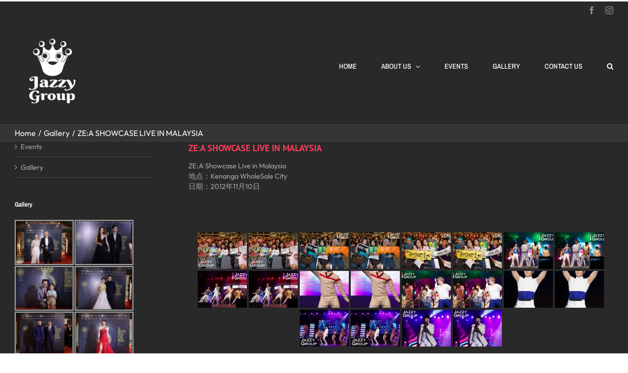

--- FILE ---
content_type: text/html; charset=UTF-8
request_url: https://www.jazzygroup.com/zea-showcase-live-in-malaysia/nggallery/page/1
body_size: 17889
content:
<!DOCTYPE html>
<html class="avada-html-layout-boxed avada-html-header-position-top" lang="en-US" prefix="og: http://ogp.me/ns# fb: http://ogp.me/ns/fb#">
<head>
	<meta http-equiv="X-UA-Compatible" content="IE=edge" />
	<meta http-equiv="Content-Type" content="text/html; charset=utf-8"/>
	<meta name="viewport" content="width=device-width, initial-scale=1" />
	<title>ZE:A SHOWCASE LIVE IN MALAYSIA &#8211; Jazzy Group of Companies</title>
<link href="https://fonts.googleapis.com/css?family=Lato:100,100i,200,200i,300,300i,400,400i,500,500i,600,600i,700,700i,800,800i,900,900i%7CNunito:100,100i,200,200i,300,300i,400,400i,500,500i,600,600i,700,700i,800,800i,900,900i%7CCaveat:100,100i,200,200i,300,300i,400,400i,500,500i,600,600i,700,700i,800,800i,900,900i" rel="stylesheet"><meta name='robots' content='max-image-preview:large' />
	<style>img:is([sizes="auto" i], [sizes^="auto," i]) { contain-intrinsic-size: 3000px 1500px }</style>
	
<style type='text/css'>li.lgf-item{width:146px;} li.lgi-item{width:146px}</style>
		<style type="text/css">
			li.lazyest_random, li.lazyest_recent { list-style-type: none; }
			.lazyest_random_slideshow_item, .lazyest_recent_slideshow_item { position:relative }
			.lazyest_random_slideshow_item div.lg_thumb, .lazyest_recent_slideshow_item div.lg_thumb { position:absolute; top:0; left:0; z-index:8; }
			.lazyest_random_slideshow_item div.lg_thumb.active, .lazyest_recent_slideshow_item div.lg_thumb.active { z-index:10; }
			.lazyest_random_slideshow_item div.lg_thumb.last-active, .lazyest_recent_slideshow_item div.lg_thumb.last-active { z-index:9; }
			.lazyest_recent_slideshow_item span.args { display: none; }
		</style>
		<link rel="alternate" type="application/rss+xml" title="Jazzy Group of Companies &raquo; Feed" href="https://www.jazzygroup.com/feed/" />
<link rel="alternate" type="application/rss+xml" title="Jazzy Group of Companies &raquo; Comments Feed" href="https://www.jazzygroup.com/comments/feed/" />
					<link rel="shortcut icon" href="https://www.jazzygroup.com/cms/images/files/2019/10/favicorn-01-01.png" type="image/x-icon" />
		
		
		
									<meta name="description" content="ZE:A Showcase Live in Malaysia地点：Kenanga WholeSale City日期：2012年11月10日
&nbsp;"/>
				
		<meta property="og:locale" content="en_US"/>
		<meta property="og:type" content="article"/>
		<meta property="og:site_name" content="Jazzy Group of Companies"/>
		<meta property="og:title" content="  ZE:A SHOWCASE LIVE IN MALAYSIA"/>
				<meta property="og:description" content="ZE:A Showcase Live in Malaysia地点：Kenanga WholeSale City日期：2012年11月10日
&nbsp;"/>
				<meta property="og:url" content="https://www.jazzygroup.com/zea-showcase-live-in-malaysia/"/>
										<meta property="article:published_time" content="2012-11-14T11:08:43+08:00"/>
							<meta property="article:modified_time" content="2019-09-24T02:22:42+08:00"/>
								<meta name="author" content="Admin"/>
								<meta property="og:image" content="https://www.jazzygroup.com/cms/images/files/2012/09/ZEA-WEB1.jpg"/>
		<meta property="og:image:width" content="600"/>
		<meta property="og:image:height" content="270"/>
		<meta property="og:image:type" content="image/jpeg"/>
				<link rel='stylesheet' id='layerslider-css' href='https://www.jazzygroup.com/cms/wp-content/plugins/LayerSlider/assets/static/layerslider/css/layerslider.css?ver=7.11.0' type='text/css' media='all' />
<link rel='stylesheet' id='wpda_like_box_gutenberg_css-css' href='https://www.jazzygroup.com/cms/wp-content/plugins/like-box/includes/gutenberg/style.css?ver=6.8.3' type='text/css' media='all' />
<link rel='stylesheet' id='ngg_trigger_buttons-css' href='https://www.jazzygroup.com/cms/wp-content/plugins/nextgen-gallery/static/GalleryDisplay/trigger_buttons.css?ver=3.59.12' type='text/css' media='all' />
<link rel='stylesheet' id='dashicons-css' href='https://www.jazzygroup.com/cms/wp-includes/css/dashicons.min.css?ver=6.8.3' type='text/css' media='all' />
<link rel='stylesheet' id='thickbox-css' href='https://www.jazzygroup.com/cms/wp-includes/js/thickbox/thickbox.css?ver=6.8.3' type='text/css' media='all' />
<link rel='stylesheet' id='fontawesome_v4_shim_style-css' href='https://www.jazzygroup.com/cms/wp-content/plugins/nextgen-gallery/static/FontAwesome/css/v4-shims.min.css?ver=6.8.3' type='text/css' media='all' />
<link rel='stylesheet' id='fontawesome-css' href='https://www.jazzygroup.com/cms/wp-content/plugins/nextgen-gallery/static/FontAwesome/css/all.min.css?ver=6.8.3' type='text/css' media='all' />
<link rel='stylesheet' id='nextgen_pagination_style-css' href='https://www.jazzygroup.com/cms/wp-content/plugins/nextgen-gallery/static/GalleryDisplay/pagination_style.css?ver=3.59.12' type='text/css' media='all' />
<link rel='stylesheet' id='nextgen_basic_thumbnails_style-css' href='https://www.jazzygroup.com/cms/wp-content/plugins/nextgen-gallery/static/Thumbnails/nextgen_basic_thumbnails.css?ver=3.59.12' type='text/css' media='all' />
<link rel='stylesheet' id='nextgen_widgets_style-css' href='https://www.jazzygroup.com/cms/wp-content/plugins/nextgen-gallery/static/Widget/display.css?ver=3.59.12' type='text/css' media='all' />
<link rel='stylesheet' id='fusion-dynamic-css-css' href='https://www.jazzygroup.com/cms/images/files/fusion-styles/e9a81f864fdecd5519161a09c7ed9f8d.min.css?ver=3.11.7' type='text/css' media='all' />
<link rel='stylesheet' id='animated-css' href='https://www.jazzygroup.com/cms/wp-content/plugins/like-box/includes/style/effects.css?ver=6.8.3' type='text/css' media='all' />
<link rel='stylesheet' id='front_end_like_box-css' href='https://www.jazzygroup.com/cms/wp-content/plugins/like-box/includes/style/style.css?ver=6.8.3' type='text/css' media='all' />
<link rel='stylesheet' id='lazyest-style_0-css' href='https://www.jazzygroup.com/cms/wp-content/plugins/lazyest-gallery/themes/lazyest-style.css?ver=6.8.3' type='text/css' media='all' />
<link rel='stylesheet' id='lazyest-style_1-css' href='https://www.jazzygroup.com/cms/wp-content/plugins/lazyest-gallery/css/_slideshow.css?ver=6.8.3' type='text/css' media='all' />
<link rel='stylesheet' id='lazyest-style_2-css' href='https://www.jazzygroup.com/cms/wp-content/plugins/lazyest-gallery/css/_ajax.css?ver=6.8.3' type='text/css' media='all' />
<script type="text/javascript" src="https://www.jazzygroup.com/cms/wp-includes/js/jquery/jquery.min.js?ver=3.7.1" id="jquery-core-js"></script>
<script type="text/javascript" src="https://www.jazzygroup.com/cms/wp-includes/js/jquery/jquery-migrate.min.js?ver=3.4.1" id="jquery-migrate-js"></script>
<script type="text/javascript" id="layerslider-utils-js-extra">
/* <![CDATA[ */
var LS_Meta = {"v":"7.11.0","fixGSAP":"1"};
/* ]]> */
</script>
<script type="text/javascript" src="https://www.jazzygroup.com/cms/wp-content/plugins/LayerSlider/assets/static/layerslider/js/layerslider.utils.js?ver=7.11.0" id="layerslider-utils-js"></script>
<script type="text/javascript" src="https://www.jazzygroup.com/cms/wp-content/plugins/LayerSlider/assets/static/layerslider/js/layerslider.kreaturamedia.jquery.js?ver=7.11.0" id="layerslider-js"></script>
<script type="text/javascript" src="https://www.jazzygroup.com/cms/wp-content/plugins/LayerSlider/assets/static/layerslider/js/layerslider.transitions.js?ver=7.11.0" id="layerslider-transitions-js"></script>
<script type="text/javascript" id="photocrati_ajax-js-extra">
/* <![CDATA[ */
var photocrati_ajax = {"url":"https:\/\/www.jazzygroup.com\/cms\/index.php?photocrati_ajax=1","rest_url":"https:\/\/www.jazzygroup.com\/wp-json\/","wp_home_url":"https:\/\/www.jazzygroup.com","wp_site_url":"https:\/\/www.jazzygroup.com\/cms","wp_root_url":"https:\/\/www.jazzygroup.com","wp_plugins_url":"https:\/\/www.jazzygroup.com\/cms\/wp-content\/plugins","wp_content_url":"https:\/\/www.jazzygroup.com\/cms\/wp-content","wp_includes_url":"https:\/\/www.jazzygroup.com\/cms\/wp-includes\/","ngg_param_slug":"nggallery","rest_nonce":"ab13016a2c"};
/* ]]> */
</script>
<script type="text/javascript" src="https://www.jazzygroup.com/cms/wp-content/plugins/nextgen-gallery/static/Legacy/ajax.min.js?ver=3.59.12" id="photocrati_ajax-js"></script>
<script type="text/javascript" src="https://www.jazzygroup.com/cms/wp-content/plugins/nextgen-gallery/static/FontAwesome/js/v4-shims.min.js?ver=5.3.1" id="fontawesome_v4_shim-js"></script>
<script type="text/javascript" defer crossorigin="anonymous" data-auto-replace-svg="false" data-keep-original-source="false" data-search-pseudo-elements src="https://www.jazzygroup.com/cms/wp-content/plugins/nextgen-gallery/static/FontAwesome/js/all.min.js?ver=5.3.1" id="fontawesome-js"></script>
<script type="text/javascript" src="https://www.jazzygroup.com/cms/wp-content/plugins/nextgen-gallery/static/Thumbnails/nextgen_basic_thumbnails.js?ver=3.59.12" id="nextgen_basic_thumbnails_script-js"></script>
<script type="text/javascript" src="https://www.jazzygroup.com/cms/wp-content/plugins/like-box/includes/javascript/front_end_js.js?ver=6.8.3" id="like-box-front-end-js"></script>
<meta name="generator" content="Powered by LayerSlider 7.11.0 - Build Heros, Sliders, and Popups. Create Animations and Beautiful, Rich Web Content as Easy as Never Before on WordPress." />
<!-- LayerSlider updates and docs at: https://layerslider.com -->
<link rel="https://api.w.org/" href="https://www.jazzygroup.com/wp-json/" /><link rel="alternate" title="JSON" type="application/json" href="https://www.jazzygroup.com/wp-json/wp/v2/posts/6696" /><link rel="EditURI" type="application/rsd+xml" title="RSD" href="https://www.jazzygroup.com/cms/xmlrpc.php?rsd" />
<meta name="generator" content="WordPress 6.8.3" />
<link rel="canonical" href="https://www.jazzygroup.com/zea-showcase-live-in-malaysia/" />
<link rel='shortlink' href='https://www.jazzygroup.com/?p=6696' />
<link rel="alternate" title="oEmbed (JSON)" type="application/json+oembed" href="https://www.jazzygroup.com/wp-json/oembed/1.0/embed?url=https%3A%2F%2Fwww.jazzygroup.com%2Fzea-showcase-live-in-malaysia%2F" />
<link rel="alternate" title="oEmbed (XML)" type="text/xml+oembed" href="https://www.jazzygroup.com/wp-json/oembed/1.0/embed?url=https%3A%2F%2Fwww.jazzygroup.com%2Fzea-showcase-live-in-malaysia%2F&#038;format=xml" />
<style type="text/css" id="css-fb-visibility">@media screen and (max-width: 640px){.fusion-no-small-visibility{display:none !important;}body .sm-text-align-center{text-align:center !important;}body .sm-text-align-left{text-align:left !important;}body .sm-text-align-right{text-align:right !important;}body .sm-flex-align-center{justify-content:center !important;}body .sm-flex-align-flex-start{justify-content:flex-start !important;}body .sm-flex-align-flex-end{justify-content:flex-end !important;}body .sm-mx-auto{margin-left:auto !important;margin-right:auto !important;}body .sm-ml-auto{margin-left:auto !important;}body .sm-mr-auto{margin-right:auto !important;}body .fusion-absolute-position-small{position:absolute;top:auto;width:100%;}.awb-sticky.awb-sticky-small{ position: sticky; top: var(--awb-sticky-offset,0); }}@media screen and (min-width: 641px) and (max-width: 1024px){.fusion-no-medium-visibility{display:none !important;}body .md-text-align-center{text-align:center !important;}body .md-text-align-left{text-align:left !important;}body .md-text-align-right{text-align:right !important;}body .md-flex-align-center{justify-content:center !important;}body .md-flex-align-flex-start{justify-content:flex-start !important;}body .md-flex-align-flex-end{justify-content:flex-end !important;}body .md-mx-auto{margin-left:auto !important;margin-right:auto !important;}body .md-ml-auto{margin-left:auto !important;}body .md-mr-auto{margin-right:auto !important;}body .fusion-absolute-position-medium{position:absolute;top:auto;width:100%;}.awb-sticky.awb-sticky-medium{ position: sticky; top: var(--awb-sticky-offset,0); }}@media screen and (min-width: 1025px){.fusion-no-large-visibility{display:none !important;}body .lg-text-align-center{text-align:center !important;}body .lg-text-align-left{text-align:left !important;}body .lg-text-align-right{text-align:right !important;}body .lg-flex-align-center{justify-content:center !important;}body .lg-flex-align-flex-start{justify-content:flex-start !important;}body .lg-flex-align-flex-end{justify-content:flex-end !important;}body .lg-mx-auto{margin-left:auto !important;margin-right:auto !important;}body .lg-ml-auto{margin-left:auto !important;}body .lg-mr-auto{margin-right:auto !important;}body .fusion-absolute-position-large{position:absolute;top:auto;width:100%;}.awb-sticky.awb-sticky-large{ position: sticky; top: var(--awb-sticky-offset,0); }}</style>		<script type="text/javascript">
			var doc = document.documentElement;
			doc.setAttribute( 'data-useragent', navigator.userAgent );
		</script>
		
	</head>

<body class="wp-singular post-template-default single single-post postid-6696 single-format-standard wp-theme-Avada has-sidebar fusion-image-hovers fusion-pagination-sizing fusion-button_type-flat fusion-button_span-yes fusion-button_gradient-linear avada-image-rollover-circle-no avada-image-rollover-no fusion-body ltr no-tablet-sticky-header no-mobile-sticky-header no-mobile-slidingbar no-mobile-totop avada-has-rev-slider-styles fusion-disable-outline fusion-sub-menu-fade mobile-logo-pos-left layout-boxed-mode avada-has-boxed-modal-shadow- layout-scroll-offset-full avada-has-zero-margin-offset-top fusion-top-header menu-text-align-center mobile-menu-design-modern fusion-show-pagination-text fusion-header-layout-v2 avada-responsive avada-footer-fx-none avada-menu-highlight-style-textcolor fusion-search-form-classic fusion-main-menu-search-overlay fusion-avatar-square avada-dropdown-styles avada-blog-layout-grid avada-blog-archive-layout-grid avada-header-shadow-no avada-menu-icon-position-left avada-has-mainmenu-dropdown-divider avada-has-mobile-menu-search avada-has-main-nav-search-icon avada-has-titlebar-bar_and_content avada-has-footer-widget-bg-image avada-header-border-color-full-transparent avada-has-pagination-width_height avada-flyout-menu-direction-fade avada-ec-views-v1" data-awb-post-id="6696">
		<a class="skip-link screen-reader-text" href="#content">Skip to content</a>

	<div id="boxed-wrapper">
							
		<div id="wrapper" class="fusion-wrapper">
			<div id="home" style="position:relative;top:-1px;"></div>
							
										
							<div id="sliders-container" class="fusion-slider-visibility">
					</div>
				
					
			<header class="fusion-header-wrapper">
				<div class="fusion-header-v2 fusion-logo-alignment fusion-logo-left fusion-sticky-menu- fusion-sticky-logo- fusion-mobile-logo-  fusion-mobile-menu-design-modern">
					
<div class="fusion-secondary-header">
	<div class="fusion-row">
							<div class="fusion-alignright">
				<div class="fusion-social-links-header"><div class="fusion-social-networks"><div class="fusion-social-networks-wrapper"><a  class="fusion-social-network-icon fusion-tooltip fusion-facebook awb-icon-facebook" style data-placement="bottom" data-title="Facebook" data-toggle="tooltip" title="Facebook" href="https://www.facebook.com/JazzyGroupOfCompanies/" target="_blank" rel="noreferrer"><span class="screen-reader-text">Facebook</span></a><a  class="fusion-social-network-icon fusion-tooltip fusion-instagram awb-icon-instagram" style data-placement="bottom" data-title="Instagram" data-toggle="tooltip" title="Instagram" href="https://www.instagram.com/jazzygroup/" target="_blank" rel="noopener noreferrer"><span class="screen-reader-text">Instagram</span></a></div></div></div>			</div>
			</div>
</div>
<div class="fusion-header-sticky-height"></div>
<div class="fusion-header">
	<div class="fusion-row">
					<div class="fusion-logo" data-margin-top="31px" data-margin-bottom="31px" data-margin-left="0px" data-margin-right="0px">
			<a class="fusion-logo-link"  href="https://www.jazzygroup.com/" >

						<!-- standard logo -->
			<img src="https://www.jazzygroup.com/cms/images/files/2023/03/JAZZY-white-01-150x150.png" srcset="https://www.jazzygroup.com/cms/images/files/2023/03/JAZZY-white-01-150x150.png 1x" width="150" height="150" alt="Jazzy Group of Companies Logo" data-retina_logo_url="" class="fusion-standard-logo" />

			
					</a>
		</div>		<nav class="fusion-main-menu" aria-label="Main Menu"><div class="fusion-overlay-search">		<form role="search" class="searchform fusion-search-form  fusion-search-form-classic" method="get" action="https://www.jazzygroup.com/">
			<div class="fusion-search-form-content">

				
				<div class="fusion-search-field search-field">
					<label><span class="screen-reader-text">Search for:</span>
													<input type="search" value="" name="s" class="s" placeholder="Search..." required aria-required="true" aria-label="Search..."/>
											</label>
				</div>
				<div class="fusion-search-button search-button">
					<input type="submit" class="fusion-search-submit searchsubmit" aria-label="Search" value="&#xf002;" />
									</div>

				
			</div>


			
		</form>
		<div class="fusion-search-spacer"></div><a href="#" role="button" aria-label="Close Search" class="fusion-close-search"></a></div><ul id="menu-topmenu" class="fusion-menu"><li  id="menu-item-15"  class="menu-item menu-item-type-post_type menu-item-object-page menu-item-home menu-item-15"  data-item-id="15"><a  href="https://www.jazzygroup.com/" class="fusion-textcolor-highlight"><span class="menu-text">HOME</span></a></li><li  id="menu-item-186"  class="menu-item menu-item-type-custom menu-item-object-custom menu-item-has-children menu-item-186 fusion-dropdown-menu"  data-item-id="186"><a  class="fusion-textcolor-highlight"><span class="menu-text">ABOUT US</span> <span class="fusion-caret"><i class="fusion-dropdown-indicator" aria-hidden="true"></i></span></a><ul class="sub-menu"><li  id="menu-item-6547"  class="menu-item menu-item-type-post_type menu-item-object-page menu-item-6547 fusion-dropdown-submenu" ><a  href="https://www.jazzygroup.com/jazzy-group-of-companies/" class="fusion-textcolor-highlight"><span>Jazzy Group of Companies</span></a></li><li  id="menu-item-3959"  class="menu-item menu-item-type-post_type menu-item-object-page menu-item-3959 fusion-dropdown-submenu" ><a  href="https://www.jazzygroup.com/jazzy-pictures/" class="fusion-textcolor-highlight"><span>Jazzy Pictures</span></a></li></ul></li><li  id="menu-item-6541"  class="menu-item menu-item-type-post_type menu-item-object-page menu-item-6541"  data-item-id="6541"><a  href="https://www.jazzygroup.com/news/" class="fusion-textcolor-highlight"><span class="menu-text">EVENTS</span></a></li><li  id="menu-item-146"  class="menu-item menu-item-type-post_type menu-item-object-page menu-item-146"  data-item-id="146"><a  href="https://www.jazzygroup.com/gallery/" class="fusion-textcolor-highlight"><span class="menu-text">GALLERY</span></a></li><li  id="menu-item-2951"  class="menu-item menu-item-type-post_type menu-item-object-page menu-item-2951"  data-item-id="2951"><a  href="https://www.jazzygroup.com/contact-us/" class="fusion-textcolor-highlight"><span class="menu-text">CONTACT US</span></a></li><li class="fusion-custom-menu-item fusion-main-menu-search fusion-search-overlay"><a class="fusion-main-menu-icon" href="#" aria-label="Search" data-title="Search" title="Search" role="button" aria-expanded="false"></a></li></ul></nav>	<div class="fusion-mobile-menu-icons">
							<a href="#" class="fusion-icon awb-icon-bars" aria-label="Toggle mobile menu" aria-expanded="false"></a>
		
					<a href="#" class="fusion-icon awb-icon-search" aria-label="Toggle mobile search"></a>
		
		
			</div>

<nav class="fusion-mobile-nav-holder fusion-mobile-menu-text-align-left" aria-label="Main Menu Mobile"></nav>

		
<div class="fusion-clearfix"></div>
<div class="fusion-mobile-menu-search">
			<form role="search" class="searchform fusion-search-form  fusion-search-form-classic" method="get" action="https://www.jazzygroup.com/">
			<div class="fusion-search-form-content">

				
				<div class="fusion-search-field search-field">
					<label><span class="screen-reader-text">Search for:</span>
													<input type="search" value="" name="s" class="s" placeholder="Search..." required aria-required="true" aria-label="Search..."/>
											</label>
				</div>
				<div class="fusion-search-button search-button">
					<input type="submit" class="fusion-search-submit searchsubmit" aria-label="Search" value="&#xf002;" />
									</div>

				
			</div>


			
		</form>
		</div>
			</div>
</div>
				</div>
				<div class="fusion-clearfix"></div>
			</header>
			
							
			<section class="avada-page-titlebar-wrapper" aria-label="Page Title Bar">
	<div class="fusion-page-title-bar fusion-page-title-bar-none fusion-page-title-bar-right">
		<div class="fusion-page-title-row">
			<div class="fusion-page-title-wrapper">
				<div class="fusion-page-title-captions">

					
					
				</div>

															<div class="fusion-page-title-secondary">
							<nav class="fusion-breadcrumbs" ara-label="Breadcrumb"><ol class="awb-breadcrumb-list"><li class="fusion-breadcrumb-item awb-breadcrumb-sep" ><a href="https://www.jazzygroup.com" class="fusion-breadcrumb-link"><span >Home</span></a></li><li class="fusion-breadcrumb-item awb-breadcrumb-sep" ><a href="https://www.jazzygroup.com/category/gallery/" class="fusion-breadcrumb-link"><span >Gallery</span></a></li><li class="fusion-breadcrumb-item"  aria-current="page"><span  class="breadcrumb-leaf">ZE:A SHOWCASE LIVE IN MALAYSIA</span></li></ol></nav>						</div>
									
			</div>
		</div>
	</div>
</section>

						<main id="main" class="clearfix ">
				<div class="fusion-row" style="">

<section id="content" style="float: right;">
	
					<article id="post-6696" class="post post-6696 type-post status-publish format-standard has-post-thumbnail hentry category-gallery">
						
				
															<h1 class="entry-title fusion-post-title">ZE:A SHOWCASE LIVE IN MALAYSIA</h1>										<div class="post-content">
				<p>ZE:A Showcase Live in Malaysia<br />地点：Kenanga WholeSale City<br />日期：2012年11月10日</p>
<p>&nbsp;</p>
<p><span id="more-6696"></span></p>
<!-- default-view.php -->
<div
	class="ngg-galleryoverview default-view
	 ngg-ajax-pagination-none	"
	id="ngg-gallery-1ccdfef831d1e07137783c58f2bbb93b-1">

		<!-- Thumbnails -->
				<div id="ngg-image-0" class="ngg-gallery-thumbnail-box
											"
			>
						<div class="ngg-gallery-thumbnail">
			<a href="https://www.jazzygroup.com/cms/wp-content/gallery/zea-showcase-live-in-malaysia/01.jpg"
				title=""
				data-src="https://www.jazzygroup.com/cms/wp-content/gallery/zea-showcase-live-in-malaysia/01.jpg"
				data-thumbnail="https://www.jazzygroup.com/cms/wp-content/gallery/zea-showcase-live-in-malaysia/thumbs/thumbs_01.jpg"
				data-image-id="1482"
				data-title="01"
				data-description=""
				data-image-slug="01-30"
				class='thickbox' rel='1ccdfef831d1e07137783c58f2bbb93b'>
				<img
					title="01"
					alt="01"
					src="https://www.jazzygroup.com/cms/wp-content/gallery/zea-showcase-live-in-malaysia/thumbs/thumbs_01.jpg"
					width="100"
					height="75"
					style="max-width:100%;"
				/>
			</a>
		</div>
							</div>
			
				<div id="ngg-image-1" class="ngg-gallery-thumbnail-box
											"
			>
						<div class="ngg-gallery-thumbnail">
			<a href="https://www.jazzygroup.com/cms/wp-content/gallery/zea-showcase-live-in-malaysia/01_0.jpg"
				title=""
				data-src="https://www.jazzygroup.com/cms/wp-content/gallery/zea-showcase-live-in-malaysia/01_0.jpg"
				data-thumbnail="https://www.jazzygroup.com/cms/wp-content/gallery/zea-showcase-live-in-malaysia/thumbs/thumbs_01_0.jpg"
				data-image-id="1535"
				data-title="01_0"
				data-description=""
				data-image-slug="01_0"
				class='thickbox' rel='1ccdfef831d1e07137783c58f2bbb93b'>
				<img
					title="01_0"
					alt="01_0"
					src="https://www.jazzygroup.com/cms/wp-content/gallery/zea-showcase-live-in-malaysia/thumbs/thumbs_01_0.jpg"
					width="100"
					height="75"
					style="max-width:100%;"
				/>
			</a>
		</div>
							</div>
			
				<div id="ngg-image-2" class="ngg-gallery-thumbnail-box
											"
			>
						<div class="ngg-gallery-thumbnail">
			<a href="https://www.jazzygroup.com/cms/wp-content/gallery/zea-showcase-live-in-malaysia/03.jpg"
				title=""
				data-src="https://www.jazzygroup.com/cms/wp-content/gallery/zea-showcase-live-in-malaysia/03.jpg"
				data-thumbnail="https://www.jazzygroup.com/cms/wp-content/gallery/zea-showcase-live-in-malaysia/thumbs/thumbs_03.jpg"
				data-image-id="1483"
				data-title="03"
				data-description=""
				data-image-slug="03-30"
				class='thickbox' rel='1ccdfef831d1e07137783c58f2bbb93b'>
				<img
					title="03"
					alt="03"
					src="https://www.jazzygroup.com/cms/wp-content/gallery/zea-showcase-live-in-malaysia/thumbs/thumbs_03.jpg"
					width="100"
					height="75"
					style="max-width:100%;"
				/>
			</a>
		</div>
							</div>
			
				<div id="ngg-image-3" class="ngg-gallery-thumbnail-box
											"
			>
						<div class="ngg-gallery-thumbnail">
			<a href="https://www.jazzygroup.com/cms/wp-content/gallery/zea-showcase-live-in-malaysia/03_0.jpg"
				title=""
				data-src="https://www.jazzygroup.com/cms/wp-content/gallery/zea-showcase-live-in-malaysia/03_0.jpg"
				data-thumbnail="https://www.jazzygroup.com/cms/wp-content/gallery/zea-showcase-live-in-malaysia/thumbs/thumbs_03_0.jpg"
				data-image-id="1536"
				data-title="03_0"
				data-description=""
				data-image-slug="03_0"
				class='thickbox' rel='1ccdfef831d1e07137783c58f2bbb93b'>
				<img
					title="03_0"
					alt="03_0"
					src="https://www.jazzygroup.com/cms/wp-content/gallery/zea-showcase-live-in-malaysia/thumbs/thumbs_03_0.jpg"
					width="100"
					height="75"
					style="max-width:100%;"
				/>
			</a>
		</div>
							</div>
			
				<div id="ngg-image-4" class="ngg-gallery-thumbnail-box
											"
			>
						<div class="ngg-gallery-thumbnail">
			<a href="https://www.jazzygroup.com/cms/wp-content/gallery/zea-showcase-live-in-malaysia/04.jpg"
				title=""
				data-src="https://www.jazzygroup.com/cms/wp-content/gallery/zea-showcase-live-in-malaysia/04.jpg"
				data-thumbnail="https://www.jazzygroup.com/cms/wp-content/gallery/zea-showcase-live-in-malaysia/thumbs/thumbs_04.jpg"
				data-image-id="1484"
				data-title="04"
				data-description=""
				data-image-slug="04-31"
				class='thickbox' rel='1ccdfef831d1e07137783c58f2bbb93b'>
				<img
					title="04"
					alt="04"
					src="https://www.jazzygroup.com/cms/wp-content/gallery/zea-showcase-live-in-malaysia/thumbs/thumbs_04.jpg"
					width="100"
					height="75"
					style="max-width:100%;"
				/>
			</a>
		</div>
							</div>
			
				<div id="ngg-image-5" class="ngg-gallery-thumbnail-box
											"
			>
						<div class="ngg-gallery-thumbnail">
			<a href="https://www.jazzygroup.com/cms/wp-content/gallery/zea-showcase-live-in-malaysia/04_0.jpg"
				title=""
				data-src="https://www.jazzygroup.com/cms/wp-content/gallery/zea-showcase-live-in-malaysia/04_0.jpg"
				data-thumbnail="https://www.jazzygroup.com/cms/wp-content/gallery/zea-showcase-live-in-malaysia/thumbs/thumbs_04_0.jpg"
				data-image-id="1537"
				data-title="04_0"
				data-description=""
				data-image-slug="04_0"
				class='thickbox' rel='1ccdfef831d1e07137783c58f2bbb93b'>
				<img
					title="04_0"
					alt="04_0"
					src="https://www.jazzygroup.com/cms/wp-content/gallery/zea-showcase-live-in-malaysia/thumbs/thumbs_04_0.jpg"
					width="100"
					height="75"
					style="max-width:100%;"
				/>
			</a>
		</div>
							</div>
			
				<div id="ngg-image-6" class="ngg-gallery-thumbnail-box
											"
			>
						<div class="ngg-gallery-thumbnail">
			<a href="https://www.jazzygroup.com/cms/wp-content/gallery/zea-showcase-live-in-malaysia/05.jpg"
				title=""
				data-src="https://www.jazzygroup.com/cms/wp-content/gallery/zea-showcase-live-in-malaysia/05.jpg"
				data-thumbnail="https://www.jazzygroup.com/cms/wp-content/gallery/zea-showcase-live-in-malaysia/thumbs/thumbs_05.jpg"
				data-image-id="1485"
				data-title="05"
				data-description=""
				data-image-slug="05-31"
				class='thickbox' rel='1ccdfef831d1e07137783c58f2bbb93b'>
				<img
					title="05"
					alt="05"
					src="https://www.jazzygroup.com/cms/wp-content/gallery/zea-showcase-live-in-malaysia/thumbs/thumbs_05.jpg"
					width="100"
					height="75"
					style="max-width:100%;"
				/>
			</a>
		</div>
							</div>
			
				<div id="ngg-image-7" class="ngg-gallery-thumbnail-box
											"
			>
						<div class="ngg-gallery-thumbnail">
			<a href="https://www.jazzygroup.com/cms/wp-content/gallery/zea-showcase-live-in-malaysia/05_0.jpg"
				title=""
				data-src="https://www.jazzygroup.com/cms/wp-content/gallery/zea-showcase-live-in-malaysia/05_0.jpg"
				data-thumbnail="https://www.jazzygroup.com/cms/wp-content/gallery/zea-showcase-live-in-malaysia/thumbs/thumbs_05_0.jpg"
				data-image-id="1538"
				data-title="05_0"
				data-description=""
				data-image-slug="05_0"
				class='thickbox' rel='1ccdfef831d1e07137783c58f2bbb93b'>
				<img
					title="05_0"
					alt="05_0"
					src="https://www.jazzygroup.com/cms/wp-content/gallery/zea-showcase-live-in-malaysia/thumbs/thumbs_05_0.jpg"
					width="100"
					height="75"
					style="max-width:100%;"
				/>
			</a>
		</div>
							</div>
			
				<div id="ngg-image-8" class="ngg-gallery-thumbnail-box
											"
			>
						<div class="ngg-gallery-thumbnail">
			<a href="https://www.jazzygroup.com/cms/wp-content/gallery/zea-showcase-live-in-malaysia/06.jpg"
				title=""
				data-src="https://www.jazzygroup.com/cms/wp-content/gallery/zea-showcase-live-in-malaysia/06.jpg"
				data-thumbnail="https://www.jazzygroup.com/cms/wp-content/gallery/zea-showcase-live-in-malaysia/thumbs/thumbs_06.jpg"
				data-image-id="1486"
				data-title="06"
				data-description=""
				data-image-slug="06-28"
				class='thickbox' rel='1ccdfef831d1e07137783c58f2bbb93b'>
				<img
					title="06"
					alt="06"
					src="https://www.jazzygroup.com/cms/wp-content/gallery/zea-showcase-live-in-malaysia/thumbs/thumbs_06.jpg"
					width="100"
					height="75"
					style="max-width:100%;"
				/>
			</a>
		</div>
							</div>
			
				<div id="ngg-image-9" class="ngg-gallery-thumbnail-box
											"
			>
						<div class="ngg-gallery-thumbnail">
			<a href="https://www.jazzygroup.com/cms/wp-content/gallery/zea-showcase-live-in-malaysia/06_0.jpg"
				title=""
				data-src="https://www.jazzygroup.com/cms/wp-content/gallery/zea-showcase-live-in-malaysia/06_0.jpg"
				data-thumbnail="https://www.jazzygroup.com/cms/wp-content/gallery/zea-showcase-live-in-malaysia/thumbs/thumbs_06_0.jpg"
				data-image-id="1539"
				data-title="06_0"
				data-description=""
				data-image-slug="06_0"
				class='thickbox' rel='1ccdfef831d1e07137783c58f2bbb93b'>
				<img
					title="06_0"
					alt="06_0"
					src="https://www.jazzygroup.com/cms/wp-content/gallery/zea-showcase-live-in-malaysia/thumbs/thumbs_06_0.jpg"
					width="100"
					height="75"
					style="max-width:100%;"
				/>
			</a>
		</div>
							</div>
			
				<div id="ngg-image-10" class="ngg-gallery-thumbnail-box
											"
			>
						<div class="ngg-gallery-thumbnail">
			<a href="https://www.jazzygroup.com/cms/wp-content/gallery/zea-showcase-live-in-malaysia/07.jpg"
				title=""
				data-src="https://www.jazzygroup.com/cms/wp-content/gallery/zea-showcase-live-in-malaysia/07.jpg"
				data-thumbnail="https://www.jazzygroup.com/cms/wp-content/gallery/zea-showcase-live-in-malaysia/thumbs/thumbs_07.jpg"
				data-image-id="1487"
				data-title="07"
				data-description=""
				data-image-slug="07-27"
				class='thickbox' rel='1ccdfef831d1e07137783c58f2bbb93b'>
				<img
					title="07"
					alt="07"
					src="https://www.jazzygroup.com/cms/wp-content/gallery/zea-showcase-live-in-malaysia/thumbs/thumbs_07.jpg"
					width="100"
					height="75"
					style="max-width:100%;"
				/>
			</a>
		</div>
							</div>
			
				<div id="ngg-image-11" class="ngg-gallery-thumbnail-box
											"
			>
						<div class="ngg-gallery-thumbnail">
			<a href="https://www.jazzygroup.com/cms/wp-content/gallery/zea-showcase-live-in-malaysia/07_0.jpg"
				title=""
				data-src="https://www.jazzygroup.com/cms/wp-content/gallery/zea-showcase-live-in-malaysia/07_0.jpg"
				data-thumbnail="https://www.jazzygroup.com/cms/wp-content/gallery/zea-showcase-live-in-malaysia/thumbs/thumbs_07_0.jpg"
				data-image-id="1540"
				data-title="07_0"
				data-description=""
				data-image-slug="07_0"
				class='thickbox' rel='1ccdfef831d1e07137783c58f2bbb93b'>
				<img
					title="07_0"
					alt="07_0"
					src="https://www.jazzygroup.com/cms/wp-content/gallery/zea-showcase-live-in-malaysia/thumbs/thumbs_07_0.jpg"
					width="100"
					height="75"
					style="max-width:100%;"
				/>
			</a>
		</div>
							</div>
			
				<div id="ngg-image-12" class="ngg-gallery-thumbnail-box
											"
			>
						<div class="ngg-gallery-thumbnail">
			<a href="https://www.jazzygroup.com/cms/wp-content/gallery/zea-showcase-live-in-malaysia/08.jpg"
				title=""
				data-src="https://www.jazzygroup.com/cms/wp-content/gallery/zea-showcase-live-in-malaysia/08.jpg"
				data-thumbnail="https://www.jazzygroup.com/cms/wp-content/gallery/zea-showcase-live-in-malaysia/thumbs/thumbs_08.jpg"
				data-image-id="1488"
				data-title="08"
				data-description=""
				data-image-slug="08-24"
				class='thickbox' rel='1ccdfef831d1e07137783c58f2bbb93b'>
				<img
					title="08"
					alt="08"
					src="https://www.jazzygroup.com/cms/wp-content/gallery/zea-showcase-live-in-malaysia/thumbs/thumbs_08.jpg"
					width="100"
					height="75"
					style="max-width:100%;"
				/>
			</a>
		</div>
							</div>
			
				<div id="ngg-image-13" class="ngg-gallery-thumbnail-box
											"
			>
						<div class="ngg-gallery-thumbnail">
			<a href="https://www.jazzygroup.com/cms/wp-content/gallery/zea-showcase-live-in-malaysia/08_0.jpg"
				title=""
				data-src="https://www.jazzygroup.com/cms/wp-content/gallery/zea-showcase-live-in-malaysia/08_0.jpg"
				data-thumbnail="https://www.jazzygroup.com/cms/wp-content/gallery/zea-showcase-live-in-malaysia/thumbs/thumbs_08_0.jpg"
				data-image-id="1541"
				data-title="08_0"
				data-description=""
				data-image-slug="08_0"
				class='thickbox' rel='1ccdfef831d1e07137783c58f2bbb93b'>
				<img
					title="08_0"
					alt="08_0"
					src="https://www.jazzygroup.com/cms/wp-content/gallery/zea-showcase-live-in-malaysia/thumbs/thumbs_08_0.jpg"
					width="100"
					height="75"
					style="max-width:100%;"
				/>
			</a>
		</div>
							</div>
			
				<div id="ngg-image-14" class="ngg-gallery-thumbnail-box
											"
			>
						<div class="ngg-gallery-thumbnail">
			<a href="https://www.jazzygroup.com/cms/wp-content/gallery/zea-showcase-live-in-malaysia/09.jpg"
				title=""
				data-src="https://www.jazzygroup.com/cms/wp-content/gallery/zea-showcase-live-in-malaysia/09.jpg"
				data-thumbnail="https://www.jazzygroup.com/cms/wp-content/gallery/zea-showcase-live-in-malaysia/thumbs/thumbs_09.jpg"
				data-image-id="1489"
				data-title="09"
				data-description=""
				data-image-slug="09-20"
				class='thickbox' rel='1ccdfef831d1e07137783c58f2bbb93b'>
				<img
					title="09"
					alt="09"
					src="https://www.jazzygroup.com/cms/wp-content/gallery/zea-showcase-live-in-malaysia/thumbs/thumbs_09.jpg"
					width="100"
					height="75"
					style="max-width:100%;"
				/>
			</a>
		</div>
							</div>
			
				<div id="ngg-image-15" class="ngg-gallery-thumbnail-box
											"
			>
						<div class="ngg-gallery-thumbnail">
			<a href="https://www.jazzygroup.com/cms/wp-content/gallery/zea-showcase-live-in-malaysia/09_0.jpg"
				title=""
				data-src="https://www.jazzygroup.com/cms/wp-content/gallery/zea-showcase-live-in-malaysia/09_0.jpg"
				data-thumbnail="https://www.jazzygroup.com/cms/wp-content/gallery/zea-showcase-live-in-malaysia/thumbs/thumbs_09_0.jpg"
				data-image-id="1542"
				data-title="09_0"
				data-description=""
				data-image-slug="09_0"
				class='thickbox' rel='1ccdfef831d1e07137783c58f2bbb93b'>
				<img
					title="09_0"
					alt="09_0"
					src="https://www.jazzygroup.com/cms/wp-content/gallery/zea-showcase-live-in-malaysia/thumbs/thumbs_09_0.jpg"
					width="100"
					height="75"
					style="max-width:100%;"
				/>
			</a>
		</div>
							</div>
			
				<div id="ngg-image-16" class="ngg-gallery-thumbnail-box
											"
			>
						<div class="ngg-gallery-thumbnail">
			<a href="https://www.jazzygroup.com/cms/wp-content/gallery/zea-showcase-live-in-malaysia/10.jpg"
				title=""
				data-src="https://www.jazzygroup.com/cms/wp-content/gallery/zea-showcase-live-in-malaysia/10.jpg"
				data-thumbnail="https://www.jazzygroup.com/cms/wp-content/gallery/zea-showcase-live-in-malaysia/thumbs/thumbs_10.jpg"
				data-image-id="1490"
				data-title="10"
				data-description=""
				data-image-slug="10-19"
				class='thickbox' rel='1ccdfef831d1e07137783c58f2bbb93b'>
				<img
					title="10"
					alt="10"
					src="https://www.jazzygroup.com/cms/wp-content/gallery/zea-showcase-live-in-malaysia/thumbs/thumbs_10.jpg"
					width="100"
					height="75"
					style="max-width:100%;"
				/>
			</a>
		</div>
							</div>
			
				<div id="ngg-image-17" class="ngg-gallery-thumbnail-box
											"
			>
						<div class="ngg-gallery-thumbnail">
			<a href="https://www.jazzygroup.com/cms/wp-content/gallery/zea-showcase-live-in-malaysia/10_0.jpg"
				title=""
				data-src="https://www.jazzygroup.com/cms/wp-content/gallery/zea-showcase-live-in-malaysia/10_0.jpg"
				data-thumbnail="https://www.jazzygroup.com/cms/wp-content/gallery/zea-showcase-live-in-malaysia/thumbs/thumbs_10_0.jpg"
				data-image-id="1543"
				data-title="10_0"
				data-description=""
				data-image-slug="10_0"
				class='thickbox' rel='1ccdfef831d1e07137783c58f2bbb93b'>
				<img
					title="10_0"
					alt="10_0"
					src="https://www.jazzygroup.com/cms/wp-content/gallery/zea-showcase-live-in-malaysia/thumbs/thumbs_10_0.jpg"
					width="100"
					height="75"
					style="max-width:100%;"
				/>
			</a>
		</div>
							</div>
			
				<div id="ngg-image-18" class="ngg-gallery-thumbnail-box
											"
			>
						<div class="ngg-gallery-thumbnail">
			<a href="https://www.jazzygroup.com/cms/wp-content/gallery/zea-showcase-live-in-malaysia/11.jpg"
				title=""
				data-src="https://www.jazzygroup.com/cms/wp-content/gallery/zea-showcase-live-in-malaysia/11.jpg"
				data-thumbnail="https://www.jazzygroup.com/cms/wp-content/gallery/zea-showcase-live-in-malaysia/thumbs/thumbs_11.jpg"
				data-image-id="1491"
				data-title="11"
				data-description=""
				data-image-slug="11-18"
				class='thickbox' rel='1ccdfef831d1e07137783c58f2bbb93b'>
				<img
					title="11"
					alt="11"
					src="https://www.jazzygroup.com/cms/wp-content/gallery/zea-showcase-live-in-malaysia/thumbs/thumbs_11.jpg"
					width="100"
					height="75"
					style="max-width:100%;"
				/>
			</a>
		</div>
							</div>
			
				<div id="ngg-image-19" class="ngg-gallery-thumbnail-box
											"
			>
						<div class="ngg-gallery-thumbnail">
			<a href="https://www.jazzygroup.com/cms/wp-content/gallery/zea-showcase-live-in-malaysia/11_0.jpg"
				title=""
				data-src="https://www.jazzygroup.com/cms/wp-content/gallery/zea-showcase-live-in-malaysia/11_0.jpg"
				data-thumbnail="https://www.jazzygroup.com/cms/wp-content/gallery/zea-showcase-live-in-malaysia/thumbs/thumbs_11_0.jpg"
				data-image-id="1544"
				data-title="11_0"
				data-description=""
				data-image-slug="11_0"
				class='thickbox' rel='1ccdfef831d1e07137783c58f2bbb93b'>
				<img
					title="11_0"
					alt="11_0"
					src="https://www.jazzygroup.com/cms/wp-content/gallery/zea-showcase-live-in-malaysia/thumbs/thumbs_11_0.jpg"
					width="100"
					height="75"
					style="max-width:100%;"
				/>
			</a>
		</div>
							</div>
			
	
	<br style="clear: both" />

	
		<!-- Pagination -->
		<div class='ngg-navigation'><span class='current'>1</span>
<a class='page-numbers' data-pageid='2' href='https://www.jazzygroup.com/zea-showcase-live-in-malaysia/nggallery/page/2'>2</a>
<span class='ellipsis'>...</span>
<a class='page-numbers' data-pageid='6' href='https://www.jazzygroup.com/zea-showcase-live-in-malaysia/nggallery/page/6'>6</a>
<a class='prev' href='https://www.jazzygroup.com/zea-showcase-live-in-malaysia/nggallery/page/2' data-pageid=2>&#9658;</a></div>	</div>

							</div>

												<div class="fusion-meta-info"><div class="fusion-meta-info-wrapper">By <span class="vcard"><span class="fn"><a href="https://www.jazzygroup.com/author/super-admin/" title="Posts by Admin" rel="author">Admin</a></span></span><span class="fusion-inline-sep">|</span><span class="updated rich-snippet-hidden">2019-09-24T10:22:42+08:00</span><span>November 14th, 2012</span><span class="fusion-inline-sep">|</span><a href="https://www.jazzygroup.com/category/gallery/" rel="category tag">Gallery</a><span class="fusion-inline-sep">|</span><span class="fusion-comments"><span>Comments Off<span class="screen-reader-text"> on ZE:A SHOWCASE LIVE IN MALAYSIA</span></span></span></div></div>													<div class="fusion-sharing-box fusion-theme-sharing-box fusion-single-sharing-box">
		<h4>Share This Story, Choose Your Platform!</h4>
		<div class="fusion-social-networks"><div class="fusion-social-networks-wrapper"><a  class="fusion-social-network-icon fusion-tooltip fusion-facebook awb-icon-facebook" style="color:var(--sharing_social_links_icon_color);" data-placement="top" data-title="Facebook" data-toggle="tooltip" title="Facebook" href="https://www.facebook.com/sharer.php?u=https%3A%2F%2Fwww.jazzygroup.com%2Fzea-showcase-live-in-malaysia%2F&amp;t=ZE%3AA%20SHOWCASE%20LIVE%20IN%20MALAYSIA" target="_blank" rel="noreferrer"><span class="screen-reader-text">Facebook</span></a><a  class="fusion-social-network-icon fusion-tooltip fusion-twitter awb-icon-twitter" style="color:var(--sharing_social_links_icon_color);" data-placement="top" data-title="X" data-toggle="tooltip" title="X" href="https://twitter.com/share?url=https%3A%2F%2Fwww.jazzygroup.com%2Fzea-showcase-live-in-malaysia%2F&amp;text=ZE%3AA%20SHOWCASE%20LIVE%20IN%20MALAYSIA" target="_blank" rel="noopener noreferrer"><span class="screen-reader-text">X</span></a><a  class="fusion-social-network-icon fusion-tooltip fusion-reddit awb-icon-reddit" style="color:var(--sharing_social_links_icon_color);" data-placement="top" data-title="Reddit" data-toggle="tooltip" title="Reddit" href="https://reddit.com/submit?url=https://www.jazzygroup.com/zea-showcase-live-in-malaysia/&amp;title=ZE%3AA%20SHOWCASE%20LIVE%20IN%20MALAYSIA" target="_blank" rel="noopener noreferrer"><span class="screen-reader-text">Reddit</span></a><a  class="fusion-social-network-icon fusion-tooltip fusion-linkedin awb-icon-linkedin" style="color:var(--sharing_social_links_icon_color);" data-placement="top" data-title="LinkedIn" data-toggle="tooltip" title="LinkedIn" href="https://www.linkedin.com/shareArticle?mini=true&amp;url=https%3A%2F%2Fwww.jazzygroup.com%2Fzea-showcase-live-in-malaysia%2F&amp;title=ZE%3AA%20SHOWCASE%20LIVE%20IN%20MALAYSIA&amp;summary=ZE%3AA%20Showcase%20Live%20in%20Malaysia%E5%9C%B0%E7%82%B9%EF%BC%9AKenanga%20WholeSale%20City%E6%97%A5%E6%9C%9F%EF%BC%9A2012%E5%B9%B411%E6%9C%8810%E6%97%A5%0D%0A%C2%A0" target="_blank" rel="noopener noreferrer"><span class="screen-reader-text">LinkedIn</span></a><a  class="fusion-social-network-icon fusion-tooltip fusion-whatsapp awb-icon-whatsapp" style="color:var(--sharing_social_links_icon_color);" data-placement="top" data-title="WhatsApp" data-toggle="tooltip" title="WhatsApp" href="https://api.whatsapp.com/send?text=https%3A%2F%2Fwww.jazzygroup.com%2Fzea-showcase-live-in-malaysia%2F" target="_blank" rel="noopener noreferrer"><span class="screen-reader-text">WhatsApp</span></a><a  class="fusion-social-network-icon fusion-tooltip fusion-tumblr awb-icon-tumblr" style="color:var(--sharing_social_links_icon_color);" data-placement="top" data-title="Tumblr" data-toggle="tooltip" title="Tumblr" href="https://www.tumblr.com/share/link?url=https%3A%2F%2Fwww.jazzygroup.com%2Fzea-showcase-live-in-malaysia%2F&amp;name=ZE%3AA%20SHOWCASE%20LIVE%20IN%20MALAYSIA&amp;description=ZE%3AA%20Showcase%20Live%20in%20Malaysia%E5%9C%B0%E7%82%B9%EF%BC%9AKenanga%20WholeSale%20City%E6%97%A5%E6%9C%9F%EF%BC%9A2012%E5%B9%B411%E6%9C%8810%E6%97%A5%0D%0A%26nbsp%3B" target="_blank" rel="noopener noreferrer"><span class="screen-reader-text">Tumblr</span></a><a  class="fusion-social-network-icon fusion-tooltip fusion-pinterest awb-icon-pinterest" style="color:var(--sharing_social_links_icon_color);" data-placement="top" data-title="Pinterest" data-toggle="tooltip" title="Pinterest" href="https://pinterest.com/pin/create/button/?url=https%3A%2F%2Fwww.jazzygroup.com%2Fzea-showcase-live-in-malaysia%2F&amp;description=ZE%3AA%20Showcase%20Live%20in%20Malaysia%E5%9C%B0%E7%82%B9%EF%BC%9AKenanga%20WholeSale%20City%E6%97%A5%E6%9C%9F%EF%BC%9A2012%E5%B9%B411%E6%9C%8810%E6%97%A5%0D%0A%26nbsp%3B&amp;media=https%3A%2F%2Fwww.jazzygroup.com%2Fcms%2Fimages%2Ffiles%2F2012%2F09%2FZEA-WEB1.jpg" target="_blank" rel="noopener noreferrer"><span class="screen-reader-text">Pinterest</span></a><a  class="fusion-social-network-icon fusion-tooltip fusion-vk awb-icon-vk" style="color:var(--sharing_social_links_icon_color);" data-placement="top" data-title="Vk" data-toggle="tooltip" title="Vk" href="https://vk.com/share.php?url=https%3A%2F%2Fwww.jazzygroup.com%2Fzea-showcase-live-in-malaysia%2F&amp;title=ZE%3AA%20SHOWCASE%20LIVE%20IN%20MALAYSIA&amp;description=ZE%3AA%20Showcase%20Live%20in%20Malaysia%E5%9C%B0%E7%82%B9%EF%BC%9AKenanga%20WholeSale%20City%E6%97%A5%E6%9C%9F%EF%BC%9A2012%E5%B9%B411%E6%9C%8810%E6%97%A5%0D%0A%26nbsp%3B" target="_blank" rel="noopener noreferrer"><span class="screen-reader-text">Vk</span></a><a  class="fusion-social-network-icon fusion-tooltip fusion-mail awb-icon-mail fusion-last-social-icon" style="color:var(--sharing_social_links_icon_color);" data-placement="top" data-title="Email" data-toggle="tooltip" title="Email" href="mailto:?body=https://www.jazzygroup.com/zea-showcase-live-in-malaysia/&amp;subject=ZE%3AA%20SHOWCASE%20LIVE%20IN%20MALAYSIA" target="_self" rel="noopener noreferrer"><span class="screen-reader-text">Email</span></a><div class="fusion-clearfix"></div></div></div>	</div>
													<section class="related-posts single-related-posts">
					<div class="fusion-title fusion-title-size-two sep-double sep-solid" style="margin-top:0px;margin-bottom:31px;">
					<h2 class="title-heading-left" style="margin:0;">
						Related Posts					</h2>
					<span class="awb-title-spacer"></span>
					<div class="title-sep-container">
						<div class="title-sep sep-double sep-solid"></div>
					</div>
				</div>
				
	
	
	
					<div class="awb-carousel awb-swiper awb-swiper-carousel" data-imagesize="fixed" data-metacontent="no" data-autoplay="no" data-touchscroll="no" data-columns="5" data-itemmargin="44px" data-itemwidth="180" data-scrollitems="">
		<div class="swiper-wrapper">
																		<div class="swiper-slide">
					<div class="fusion-carousel-item-wrapper">
						<div  class="fusion-image-wrapper fusion-image-size-fixed" aria-haspopup="true">
							<a href="https://www.jazzygroup.com/kay-%e8%ac%9d%e5%ae%89%e7%90%aa%e3%80%8atidal%e3%80%8b%e5%b7%a1%e8%bf%b4%e6%bc%94%e5%94%b1%e6%9c%83-2025-%e9%a6%ac%e4%be%86%e8%a5%bf%e4%ba%9e%e7%ab%99/" aria-label="Kay 謝安琪《TIDAL》巡迴演唱會 2025 馬來西亞站">
								<img src="https://www.jazzygroup.com/cms/images/files/2025/12/599963763_1295014159326591_6121638968302310415_n-500x383.webp" srcset="https://www.jazzygroup.com/cms/images/files/2025/12/599963763_1295014159326591_6121638968302310415_n-500x383.webp 1x, https://www.jazzygroup.com/cms/images/files/2025/12/599963763_1295014159326591_6121638968302310415_n-500x383@2x.webp 2x" width="500" height="383" alt="Kay 謝安琪《TIDAL》巡迴演唱會 2025 馬來西亞站" />
				</a>
							</div>
											</div><!-- fusion-carousel-item-wrapper -->
				</div>
															<div class="swiper-slide">
					<div class="fusion-carousel-item-wrapper">
						<div  class="fusion-image-wrapper fusion-image-size-fixed" aria-haspopup="true">
							<a href="https://www.jazzygroup.com/%e3%80%8a%e6%98%9f%e5%b1%95%e9%8a%80%e8%a1%8c-%e9%83%ad%e5%af%8c%e5%9f%8eiconic-%e4%b8%96%e7%95%8c%e5%b7%a1%e8%bf%b4%e6%bc%94%e5%94%b1%e6%9c%83%e3%80%8b2025%e9%ab%98%e9%9b%84%e7%ab%99/" aria-label="《星展銀行-郭富城ICONIC 世界巡迴演唱會》2025高雄站">
								<img src="https://www.jazzygroup.com/cms/images/files/2025/11/578073506_1267257922102215_7605526072850606261_n-500x383.jpg" srcset="https://www.jazzygroup.com/cms/images/files/2025/11/578073506_1267257922102215_7605526072850606261_n-500x383.jpg 1x, https://www.jazzygroup.com/cms/images/files/2025/11/578073506_1267257922102215_7605526072850606261_n-500x383@2x.jpg 2x" width="500" height="383" alt="《星展銀行-郭富城ICONIC 世界巡迴演唱會》2025高雄站" />
				</a>
							</div>
											</div><!-- fusion-carousel-item-wrapper -->
				</div>
															<div class="swiper-slide">
					<div class="fusion-carousel-item-wrapper">
						<div  class="fusion-image-wrapper fusion-image-size-fixed" aria-haspopup="true">
							<a href="https://www.jazzygroup.com/opening-ceremony-of-8th-miffest-2025/" aria-label="Opening Ceremony of 8th MIFFest 2025">
								<img src="https://www.jazzygroup.com/cms/images/files/2025/08/MG_5397-scaled-1-500x383.webp" srcset="https://www.jazzygroup.com/cms/images/files/2025/08/MG_5397-scaled-1-500x383.webp 1x, https://www.jazzygroup.com/cms/images/files/2025/08/MG_5397-scaled-1-500x383@2x.webp 2x" width="500" height="383" alt="Opening Ceremony of 8th MIFFest 2025" />
				</a>
							</div>
											</div><!-- fusion-carousel-item-wrapper -->
				</div>
															<div class="swiper-slide">
					<div class="fusion-carousel-item-wrapper">
						<div  class="fusion-image-wrapper fusion-image-size-fixed" aria-haspopup="true">
							<a href="https://www.jazzygroup.com/%e9%a2%96%e9%a3%8e%e5%93%b2%e8%b5%b7%e6%bc%94%e5%94%b1%e4%bc%9a2025-%e9%a9%ac%e6%9d%a5%e8%a5%bf%e4%ba%9a%e7%ab%99/" aria-label="颖风哲起演唱会2025 马来西亚站">
								<img src="https://www.jazzygroup.com/cms/images/files/2025/08/510430686_1147269197434422_1288984201415954909_n-500x383.webp" srcset="https://www.jazzygroup.com/cms/images/files/2025/08/510430686_1147269197434422_1288984201415954909_n-500x383.webp 1x, https://www.jazzygroup.com/cms/images/files/2025/08/510430686_1147269197434422_1288984201415954909_n-500x383@2x.webp 2x" width="500" height="383" alt="颖风哲起演唱会2025 马来西亚站" />
				</a>
							</div>
											</div><!-- fusion-carousel-item-wrapper -->
				</div>
															<div class="swiper-slide">
					<div class="fusion-carousel-item-wrapper">
						<div  class="fusion-image-wrapper fusion-image-size-fixed" aria-haspopup="true">
							<a href="https://www.jazzygroup.com/%e7%a6%8f%e7%a6%84%e5%af%bf-%e5%a4%9a%e7%a6%8f%e5%a4%9a%e7%a6%84%e5%a4%9a%e5%af%bf%e9%a9%ac%e6%9d%a5%e8%a5%bf%e4%ba%9a%e6%bc%94%e5%94%b1%e4%bc%9a2025/" aria-label="福禄寿 多福多禄多寿马来西亚演唱会2025">
								<img src="https://www.jazzygroup.com/cms/images/files/2025/02/480548156_1052547990239877_5686171659944296741_n-1-500x383.jpg" srcset="https://www.jazzygroup.com/cms/images/files/2025/02/480548156_1052547990239877_5686171659944296741_n-1-500x383.jpg 1x, https://www.jazzygroup.com/cms/images/files/2025/02/480548156_1052547990239877_5686171659944296741_n-1-500x383@2x.jpg 2x" width="500" height="383" alt="福禄寿 多福多禄多寿马来西亚演唱会2025" />
				</a>
							</div>
											</div><!-- fusion-carousel-item-wrapper -->
				</div>
					</div><!-- swiper-wrapper -->
				<div class="awb-swiper-button awb-swiper-button-prev"><i class="awb-icon-angle-left"></i></div><div class="awb-swiper-button awb-swiper-button-next"><i class="awb-icon-angle-right"></i></div>	</div><!-- fusion-carousel -->
</section><!-- related-posts -->


																	</article>
	</section>
<aside id="sidebar" class="sidebar fusion-widget-area fusion-content-widget-area fusion-sidebar-left fusion-blogsidebar" style="float: left;" data="">
											
					<section id="nav_menu-7" class="widget widget_nav_menu"><div class="menu-leftmenu-container"><ul id="menu-leftmenu" class="menu"><li id="menu-item-94" class="menu-item menu-item-type-custom menu-item-object-custom menu-item-94"><a href="https://www.jazzygroup.com/news/">Events</a></li>
<li id="menu-item-152" class="menu-item menu-item-type-custom menu-item-object-custom menu-item-152"><a href="https://www.jazzygroup.com/gallery/">Gallery</a></li>
</ul></div></section><section id="ngg-images-5" class="widget ngg_images"><div class="hslice" id="ngg-webslice"><div class="entry-title heading"><h4 class="entry-title widget-title">Gallery</h4></div><div class="ngg-widget entry-content">
			<a href="https://www.jazzygroup.com/cms/wp-content/gallery/3rd-mgga-2019/mg56.JPG"
			title=" "
			data-image-id='4086'
			class='thickbox' rel='2ab7b2c84dda97cb2e813169ffc6d0e2'			><img title="mg56"
				alt="mg56"
				src="https://www.jazzygroup.com/cms/wp-content/gallery/3rd-mgga-2019/thumbs/thumbs_mg56.JPG"
				width="120"
				height="100"
			/></a>
			<a href="https://www.jazzygroup.com/cms/wp-content/gallery/3rd-mgga-2019/mg55.JPG"
			title=" "
			data-image-id='4085'
			class='thickbox' rel='2ab7b2c84dda97cb2e813169ffc6d0e2'			><img title="mg55"
				alt="mg55"
				src="https://www.jazzygroup.com/cms/wp-content/gallery/3rd-mgga-2019/thumbs/thumbs_mg55.JPG"
				width="120"
				height="100"
			/></a>
			<a href="https://www.jazzygroup.com/cms/wp-content/gallery/3rd-mgga-2019/mg54.JPG"
			title=" "
			data-image-id='4084'
			class='thickbox' rel='2ab7b2c84dda97cb2e813169ffc6d0e2'			><img title="mg54"
				alt="mg54"
				src="https://www.jazzygroup.com/cms/wp-content/gallery/3rd-mgga-2019/thumbs/thumbs_mg54.JPG"
				width="120"
				height="100"
			/></a>
			<a href="https://www.jazzygroup.com/cms/wp-content/gallery/3rd-mgga-2019/mg53.JPG"
			title=" "
			data-image-id='4083'
			class='thickbox' rel='2ab7b2c84dda97cb2e813169ffc6d0e2'			><img title="mg53"
				alt="mg53"
				src="https://www.jazzygroup.com/cms/wp-content/gallery/3rd-mgga-2019/thumbs/thumbs_mg53.JPG"
				width="120"
				height="100"
			/></a>
			<a href="https://www.jazzygroup.com/cms/wp-content/gallery/3rd-mgga-2019/mg52.JPG"
			title=" "
			data-image-id='4082'
			class='thickbox' rel='2ab7b2c84dda97cb2e813169ffc6d0e2'			><img title="mg52"
				alt="mg52"
				src="https://www.jazzygroup.com/cms/wp-content/gallery/3rd-mgga-2019/thumbs/thumbs_mg52.JPG"
				width="120"
				height="100"
			/></a>
			<a href="https://www.jazzygroup.com/cms/wp-content/gallery/3rd-mgga-2019/mg51.JPG"
			title=" "
			data-image-id='4081'
			class='thickbox' rel='2ab7b2c84dda97cb2e813169ffc6d0e2'			><img title="mg51"
				alt="mg51"
				src="https://www.jazzygroup.com/cms/wp-content/gallery/3rd-mgga-2019/thumbs/thumbs_mg51.JPG"
				width="120"
				height="100"
			/></a>
			<a href="https://www.jazzygroup.com/cms/wp-content/gallery/3rd-mgga-2019/mg50.JPG"
			title=" "
			data-image-id='4080'
			class='thickbox' rel='2ab7b2c84dda97cb2e813169ffc6d0e2'			><img title="mg50"
				alt="mg50"
				src="https://www.jazzygroup.com/cms/wp-content/gallery/3rd-mgga-2019/thumbs/thumbs_mg50.JPG"
				width="120"
				height="100"
			/></a>
			<a href="https://www.jazzygroup.com/cms/wp-content/gallery/3rd-mgga-2019/mg49.JPG"
			title=" "
			data-image-id='4079'
			class='thickbox' rel='2ab7b2c84dda97cb2e813169ffc6d0e2'			><img title="mg49"
				alt="mg49"
				src="https://www.jazzygroup.com/cms/wp-content/gallery/3rd-mgga-2019/thumbs/thumbs_mg49.JPG"
				width="120"
				height="100"
			/></a>
			<a href="https://www.jazzygroup.com/cms/wp-content/gallery/3rd-mgga-2019/mg48.JPG"
			title=" "
			data-image-id='4078'
			class='thickbox' rel='2ab7b2c84dda97cb2e813169ffc6d0e2'			><img title="mg48"
				alt="mg48"
				src="https://www.jazzygroup.com/cms/wp-content/gallery/3rd-mgga-2019/thumbs/thumbs_mg48.JPG"
				width="120"
				height="100"
			/></a>
			<a href="https://www.jazzygroup.com/cms/wp-content/gallery/3rd-mgga-2019/mg47.JPG"
			title=" "
			data-image-id='4077'
			class='thickbox' rel='2ab7b2c84dda97cb2e813169ffc6d0e2'			><img title="mg47"
				alt="mg47"
				src="https://www.jazzygroup.com/cms/wp-content/gallery/3rd-mgga-2019/thumbs/thumbs_mg47.JPG"
				width="120"
				height="100"
			/></a>
	</div>

</div></section><section id="facebook-like-widget-4" class="widget facebook_like" style="border-style: solid;border-color:transparent;border-width:0px;"><div class="heading"><h4 class="widget-title">LIKE OUR FACEBOOK PAGE</h4></div>
												<script>
			
					window.fbAsyncInit = function() {
						fusion_resize_page_widget();

						jQuery( window ).on( 'resize', function() {
							fusion_resize_page_widget();
						});

						function fusion_resize_page_widget() {
							var availableSpace     = jQuery( '.facebook-like-widget-4' ).width(),
								lastAvailableSPace = jQuery( '.facebook-like-widget-4 .fb-page' ).attr( 'data-width' ),
								maxWidth           = 350;

							if ( 1 > availableSpace ) {
								availableSpace = maxWidth;
							}

							if ( availableSpace != lastAvailableSPace && availableSpace != maxWidth ) {
								if ( maxWidth < availableSpace ) {
									availableSpace = maxWidth;
								}
								jQuery('.facebook-like-widget-4 .fb-page' ).attr( 'data-width', Math.floor( availableSpace ) );
								if ( 'undefined' !== typeof FB ) {
									FB.XFBML.parse();
								}
							}
						}
					};

					( function( d, s, id ) {
						var js,
							fjs = d.getElementsByTagName( s )[0];
						if ( d.getElementById( id ) ) {
							return;
						}
						js     = d.createElement( s );
						js.id  = id;
						js.src = "https://connect.facebook.net/en_US/sdk.js#xfbml=1&version=v8.0&appId=";
						fjs.parentNode.insertBefore( js, fjs );
					}( document, 'script', 'facebook-jssdk' ) );

							</script>
			
			<div class="fb-like-box-container facebook-like-widget-4" id="fb-root">
				<div class="fb-page" data-href="https://www.facebook.com/JazzyGroupOfCompanies/" data-original-width="350" data-width="350" data-adapt-container-width="true" data-small-header="true" data-height="240" data-hide-cover="false" data-show-facepile="true" data-tabs=""></div>
			</div>
			</section><section id="social_links-widget-2" class="widget social_links" style="border-style: solid;border-color:transparent;border-width:0px;"><div class="heading"><h4 class="widget-title">FOLLOW OUR INSTAGRAM PAGE</h4></div>
		<div class="fusion-social-networks">

			<div class="fusion-social-networks-wrapper">
																												
						
																																			<a class="fusion-social-network-icon fusion-tooltip fusion-instagram awb-icon-instagram" href="https://www.instagram.com/jazzygroup/"  data-placement="top" data-title="Instagram" data-toggle="tooltip" data-original-title=""  title="Instagram" aria-label="Instagram" rel="noopener noreferrer" target="_self" style="font-size:16px;color:#bebdbd;"></a>
											
										
				
			</div>
		</div>

		</section>			</aside>
<!--WPFC_FOOTER_START-->						
					</div>  <!-- fusion-row -->
				</main>  <!-- #main -->
				
				
								
					
		<div class="fusion-footer">
				
	
	<footer id="footer" class="fusion-footer-copyright-area fusion-footer-copyright-center">
		<div class="fusion-row">
			<div class="fusion-copyright-content">

				<div class="fusion-copyright-notice">
		<div>
		1998 - 2025 © Copyright JazzyGroup.com By Jazzy Group of Companies
<br><br>
<a href="https://www.jazzygroup.com/cms/images/files/2024/11/footer-banner.png"><img class="alignnone size-full wp-image-6824" src="https://www.jazzygroup.com/cms/images/files/2024/11/footer-banner-1.png" alt="" width="303" height="29" /></a>	</div>
</div>
<div class="fusion-social-links-footer">
	<div class="fusion-social-networks"><div class="fusion-social-networks-wrapper"><a  class="fusion-social-network-icon fusion-tooltip fusion-facebook awb-icon-facebook" style data-placement="top" data-title="Facebook" data-toggle="tooltip" title="Facebook" href="https://www.facebook.com/JazzyGroupOfCompanies/" target="_blank" rel="noreferrer"><span class="screen-reader-text">Facebook</span></a><a  class="fusion-social-network-icon fusion-tooltip fusion-instagram awb-icon-instagram" style data-placement="top" data-title="Instagram" data-toggle="tooltip" title="Instagram" href="https://www.instagram.com/jazzygroup/" target="_blank" rel="noopener noreferrer"><span class="screen-reader-text">Instagram</span></a></div></div></div>

			</div> <!-- fusion-fusion-copyright-content -->
		</div> <!-- fusion-row -->
	</footer> <!-- #footer -->
		</div> <!-- fusion-footer -->

		
					
												</div> <!-- wrapper -->
		</div> <!-- #boxed-wrapper -->
					
							<div class="fusion-boxed-shadow"></div>
							<a class="fusion-one-page-text-link fusion-page-load-link" tabindex="-1" href="#" aria-hidden="true">Page load link</a>

		<div class="avada-footer-scripts">
			<script type="speculationrules">
{"prefetch":[{"source":"document","where":{"and":[{"href_matches":"\/*"},{"not":{"href_matches":["\/cms\/wp-*.php","\/cms\/wp-admin\/*","\/cms\/images\/files\/*","\/cms\/wp-content\/*","\/cms\/wp-content\/plugins\/*","\/cms\/wp-content\/themes\/Avada\/*","\/*\\?(.+)"]}},{"not":{"selector_matches":"a[rel~=\"nofollow\"]"}},{"not":{"selector_matches":".no-prefetch, .no-prefetch a"}}]},"eagerness":"conservative"}]}
</script>
<script type="text/javascript">var fusionNavIsCollapsed=function(e){var t,n;window.innerWidth<=e.getAttribute("data-breakpoint")?(e.classList.add("collapse-enabled"),e.classList.remove("awb-menu_desktop"),e.classList.contains("expanded")||(e.setAttribute("aria-expanded","false"),window.dispatchEvent(new Event("fusion-mobile-menu-collapsed",{bubbles:!0,cancelable:!0}))),(n=e.querySelectorAll(".menu-item-has-children.expanded")).length&&n.forEach(function(e){e.querySelector(".awb-menu__open-nav-submenu_mobile").setAttribute("aria-expanded","false")})):(null!==e.querySelector(".menu-item-has-children.expanded .awb-menu__open-nav-submenu_click")&&e.querySelector(".menu-item-has-children.expanded .awb-menu__open-nav-submenu_click").click(),e.classList.remove("collapse-enabled"),e.classList.add("awb-menu_desktop"),e.setAttribute("aria-expanded","true"),null!==e.querySelector(".awb-menu__main-ul")&&e.querySelector(".awb-menu__main-ul").removeAttribute("style")),e.classList.add("no-wrapper-transition"),clearTimeout(t),t=setTimeout(()=>{e.classList.remove("no-wrapper-transition")},400),e.classList.remove("loading")},fusionRunNavIsCollapsed=function(){var e,t=document.querySelectorAll(".awb-menu");for(e=0;e<t.length;e++)fusionNavIsCollapsed(t[e])};function avadaGetScrollBarWidth(){var e,t,n,l=document.createElement("p");return l.style.width="100%",l.style.height="200px",(e=document.createElement("div")).style.position="absolute",e.style.top="0px",e.style.left="0px",e.style.visibility="hidden",e.style.width="200px",e.style.height="150px",e.style.overflow="hidden",e.appendChild(l),document.body.appendChild(e),t=l.offsetWidth,e.style.overflow="scroll",t==(n=l.offsetWidth)&&(n=e.clientWidth),document.body.removeChild(e),jQuery("html").hasClass("awb-scroll")&&10<t-n?10:t-n}fusionRunNavIsCollapsed(),window.addEventListener("fusion-resize-horizontal",fusionRunNavIsCollapsed);</script><style id='global-styles-inline-css' type='text/css'>
:root{--wp--preset--aspect-ratio--square: 1;--wp--preset--aspect-ratio--4-3: 4/3;--wp--preset--aspect-ratio--3-4: 3/4;--wp--preset--aspect-ratio--3-2: 3/2;--wp--preset--aspect-ratio--2-3: 2/3;--wp--preset--aspect-ratio--16-9: 16/9;--wp--preset--aspect-ratio--9-16: 9/16;--wp--preset--color--black: #000000;--wp--preset--color--cyan-bluish-gray: #abb8c3;--wp--preset--color--white: #ffffff;--wp--preset--color--pale-pink: #f78da7;--wp--preset--color--vivid-red: #cf2e2e;--wp--preset--color--luminous-vivid-orange: #ff6900;--wp--preset--color--luminous-vivid-amber: #fcb900;--wp--preset--color--light-green-cyan: #7bdcb5;--wp--preset--color--vivid-green-cyan: #00d084;--wp--preset--color--pale-cyan-blue: #8ed1fc;--wp--preset--color--vivid-cyan-blue: #0693e3;--wp--preset--color--vivid-purple: #9b51e0;--wp--preset--color--awb-color-1: #ffffff;--wp--preset--color--awb-color-2: #ebeaea;--wp--preset--color--awb-color-3: #aaa9a9;--wp--preset--color--awb-color-4: #747474;--wp--preset--color--awb-color-5: #3e3e3e;--wp--preset--color--awb-color-6: #333333;--wp--preset--color--awb-color-7: #29292a;--wp--preset--color--awb-color-8: #000000;--wp--preset--color--awb-color-custom-10: #65bc7b;--wp--preset--color--awb-color-custom-11: rgba(235,234,234,0.8);--wp--preset--color--awb-color-custom-12: #fb3e5c;--wp--preset--color--awb-color-custom-13: #242424;--wp--preset--color--awb-color-custom-14: #d6d6d6;--wp--preset--color--awb-color-custom-15: #8c8989;--wp--preset--color--awb-color-custom-16: #cccccc;--wp--preset--color--awb-color-custom-17: #383838;--wp--preset--color--awb-color-custom-18: rgba(255,255,255,0.12);--wp--preset--color--awb-color-custom-1: #ff0000;--wp--preset--gradient--vivid-cyan-blue-to-vivid-purple: linear-gradient(135deg,rgba(6,147,227,1) 0%,rgb(155,81,224) 100%);--wp--preset--gradient--light-green-cyan-to-vivid-green-cyan: linear-gradient(135deg,rgb(122,220,180) 0%,rgb(0,208,130) 100%);--wp--preset--gradient--luminous-vivid-amber-to-luminous-vivid-orange: linear-gradient(135deg,rgba(252,185,0,1) 0%,rgba(255,105,0,1) 100%);--wp--preset--gradient--luminous-vivid-orange-to-vivid-red: linear-gradient(135deg,rgba(255,105,0,1) 0%,rgb(207,46,46) 100%);--wp--preset--gradient--very-light-gray-to-cyan-bluish-gray: linear-gradient(135deg,rgb(238,238,238) 0%,rgb(169,184,195) 100%);--wp--preset--gradient--cool-to-warm-spectrum: linear-gradient(135deg,rgb(74,234,220) 0%,rgb(151,120,209) 20%,rgb(207,42,186) 40%,rgb(238,44,130) 60%,rgb(251,105,98) 80%,rgb(254,248,76) 100%);--wp--preset--gradient--blush-light-purple: linear-gradient(135deg,rgb(255,206,236) 0%,rgb(152,150,240) 100%);--wp--preset--gradient--blush-bordeaux: linear-gradient(135deg,rgb(254,205,165) 0%,rgb(254,45,45) 50%,rgb(107,0,62) 100%);--wp--preset--gradient--luminous-dusk: linear-gradient(135deg,rgb(255,203,112) 0%,rgb(199,81,192) 50%,rgb(65,88,208) 100%);--wp--preset--gradient--pale-ocean: linear-gradient(135deg,rgb(255,245,203) 0%,rgb(182,227,212) 50%,rgb(51,167,181) 100%);--wp--preset--gradient--electric-grass: linear-gradient(135deg,rgb(202,248,128) 0%,rgb(113,206,126) 100%);--wp--preset--gradient--midnight: linear-gradient(135deg,rgb(2,3,129) 0%,rgb(40,116,252) 100%);--wp--preset--font-size--small: 10.5px;--wp--preset--font-size--medium: 20px;--wp--preset--font-size--large: 21px;--wp--preset--font-size--x-large: 42px;--wp--preset--font-size--normal: 14px;--wp--preset--font-size--xlarge: 28px;--wp--preset--font-size--huge: 42px;--wp--preset--spacing--20: 0.44rem;--wp--preset--spacing--30: 0.67rem;--wp--preset--spacing--40: 1rem;--wp--preset--spacing--50: 1.5rem;--wp--preset--spacing--60: 2.25rem;--wp--preset--spacing--70: 3.38rem;--wp--preset--spacing--80: 5.06rem;--wp--preset--shadow--natural: 6px 6px 9px rgba(0, 0, 0, 0.2);--wp--preset--shadow--deep: 12px 12px 50px rgba(0, 0, 0, 0.4);--wp--preset--shadow--sharp: 6px 6px 0px rgba(0, 0, 0, 0.2);--wp--preset--shadow--outlined: 6px 6px 0px -3px rgba(255, 255, 255, 1), 6px 6px rgba(0, 0, 0, 1);--wp--preset--shadow--crisp: 6px 6px 0px rgba(0, 0, 0, 1);}:where(.is-layout-flex){gap: 0.5em;}:where(.is-layout-grid){gap: 0.5em;}body .is-layout-flex{display: flex;}.is-layout-flex{flex-wrap: wrap;align-items: center;}.is-layout-flex > :is(*, div){margin: 0;}body .is-layout-grid{display: grid;}.is-layout-grid > :is(*, div){margin: 0;}:where(.wp-block-columns.is-layout-flex){gap: 2em;}:where(.wp-block-columns.is-layout-grid){gap: 2em;}:where(.wp-block-post-template.is-layout-flex){gap: 1.25em;}:where(.wp-block-post-template.is-layout-grid){gap: 1.25em;}.has-black-color{color: var(--wp--preset--color--black) !important;}.has-cyan-bluish-gray-color{color: var(--wp--preset--color--cyan-bluish-gray) !important;}.has-white-color{color: var(--wp--preset--color--white) !important;}.has-pale-pink-color{color: var(--wp--preset--color--pale-pink) !important;}.has-vivid-red-color{color: var(--wp--preset--color--vivid-red) !important;}.has-luminous-vivid-orange-color{color: var(--wp--preset--color--luminous-vivid-orange) !important;}.has-luminous-vivid-amber-color{color: var(--wp--preset--color--luminous-vivid-amber) !important;}.has-light-green-cyan-color{color: var(--wp--preset--color--light-green-cyan) !important;}.has-vivid-green-cyan-color{color: var(--wp--preset--color--vivid-green-cyan) !important;}.has-pale-cyan-blue-color{color: var(--wp--preset--color--pale-cyan-blue) !important;}.has-vivid-cyan-blue-color{color: var(--wp--preset--color--vivid-cyan-blue) !important;}.has-vivid-purple-color{color: var(--wp--preset--color--vivid-purple) !important;}.has-black-background-color{background-color: var(--wp--preset--color--black) !important;}.has-cyan-bluish-gray-background-color{background-color: var(--wp--preset--color--cyan-bluish-gray) !important;}.has-white-background-color{background-color: var(--wp--preset--color--white) !important;}.has-pale-pink-background-color{background-color: var(--wp--preset--color--pale-pink) !important;}.has-vivid-red-background-color{background-color: var(--wp--preset--color--vivid-red) !important;}.has-luminous-vivid-orange-background-color{background-color: var(--wp--preset--color--luminous-vivid-orange) !important;}.has-luminous-vivid-amber-background-color{background-color: var(--wp--preset--color--luminous-vivid-amber) !important;}.has-light-green-cyan-background-color{background-color: var(--wp--preset--color--light-green-cyan) !important;}.has-vivid-green-cyan-background-color{background-color: var(--wp--preset--color--vivid-green-cyan) !important;}.has-pale-cyan-blue-background-color{background-color: var(--wp--preset--color--pale-cyan-blue) !important;}.has-vivid-cyan-blue-background-color{background-color: var(--wp--preset--color--vivid-cyan-blue) !important;}.has-vivid-purple-background-color{background-color: var(--wp--preset--color--vivid-purple) !important;}.has-black-border-color{border-color: var(--wp--preset--color--black) !important;}.has-cyan-bluish-gray-border-color{border-color: var(--wp--preset--color--cyan-bluish-gray) !important;}.has-white-border-color{border-color: var(--wp--preset--color--white) !important;}.has-pale-pink-border-color{border-color: var(--wp--preset--color--pale-pink) !important;}.has-vivid-red-border-color{border-color: var(--wp--preset--color--vivid-red) !important;}.has-luminous-vivid-orange-border-color{border-color: var(--wp--preset--color--luminous-vivid-orange) !important;}.has-luminous-vivid-amber-border-color{border-color: var(--wp--preset--color--luminous-vivid-amber) !important;}.has-light-green-cyan-border-color{border-color: var(--wp--preset--color--light-green-cyan) !important;}.has-vivid-green-cyan-border-color{border-color: var(--wp--preset--color--vivid-green-cyan) !important;}.has-pale-cyan-blue-border-color{border-color: var(--wp--preset--color--pale-cyan-blue) !important;}.has-vivid-cyan-blue-border-color{border-color: var(--wp--preset--color--vivid-cyan-blue) !important;}.has-vivid-purple-border-color{border-color: var(--wp--preset--color--vivid-purple) !important;}.has-vivid-cyan-blue-to-vivid-purple-gradient-background{background: var(--wp--preset--gradient--vivid-cyan-blue-to-vivid-purple) !important;}.has-light-green-cyan-to-vivid-green-cyan-gradient-background{background: var(--wp--preset--gradient--light-green-cyan-to-vivid-green-cyan) !important;}.has-luminous-vivid-amber-to-luminous-vivid-orange-gradient-background{background: var(--wp--preset--gradient--luminous-vivid-amber-to-luminous-vivid-orange) !important;}.has-luminous-vivid-orange-to-vivid-red-gradient-background{background: var(--wp--preset--gradient--luminous-vivid-orange-to-vivid-red) !important;}.has-very-light-gray-to-cyan-bluish-gray-gradient-background{background: var(--wp--preset--gradient--very-light-gray-to-cyan-bluish-gray) !important;}.has-cool-to-warm-spectrum-gradient-background{background: var(--wp--preset--gradient--cool-to-warm-spectrum) !important;}.has-blush-light-purple-gradient-background{background: var(--wp--preset--gradient--blush-light-purple) !important;}.has-blush-bordeaux-gradient-background{background: var(--wp--preset--gradient--blush-bordeaux) !important;}.has-luminous-dusk-gradient-background{background: var(--wp--preset--gradient--luminous-dusk) !important;}.has-pale-ocean-gradient-background{background: var(--wp--preset--gradient--pale-ocean) !important;}.has-electric-grass-gradient-background{background: var(--wp--preset--gradient--electric-grass) !important;}.has-midnight-gradient-background{background: var(--wp--preset--gradient--midnight) !important;}.has-small-font-size{font-size: var(--wp--preset--font-size--small) !important;}.has-medium-font-size{font-size: var(--wp--preset--font-size--medium) !important;}.has-large-font-size{font-size: var(--wp--preset--font-size--large) !important;}.has-x-large-font-size{font-size: var(--wp--preset--font-size--x-large) !important;}
:where(.wp-block-post-template.is-layout-flex){gap: 1.25em;}:where(.wp-block-post-template.is-layout-grid){gap: 1.25em;}
:where(.wp-block-columns.is-layout-flex){gap: 2em;}:where(.wp-block-columns.is-layout-grid){gap: 2em;}
:root :where(.wp-block-pullquote){font-size: 1.5em;line-height: 1.6;}
</style>
<link rel='stylesheet' id='wp-block-library-css' href='https://www.jazzygroup.com/cms/wp-includes/css/dist/block-library/style.min.css?ver=6.8.3' type='text/css' media='all' />
<style id='wp-block-library-theme-inline-css' type='text/css'>
.wp-block-audio :where(figcaption){color:#555;font-size:13px;text-align:center}.is-dark-theme .wp-block-audio :where(figcaption){color:#ffffffa6}.wp-block-audio{margin:0 0 1em}.wp-block-code{border:1px solid #ccc;border-radius:4px;font-family:Menlo,Consolas,monaco,monospace;padding:.8em 1em}.wp-block-embed :where(figcaption){color:#555;font-size:13px;text-align:center}.is-dark-theme .wp-block-embed :where(figcaption){color:#ffffffa6}.wp-block-embed{margin:0 0 1em}.blocks-gallery-caption{color:#555;font-size:13px;text-align:center}.is-dark-theme .blocks-gallery-caption{color:#ffffffa6}:root :where(.wp-block-image figcaption){color:#555;font-size:13px;text-align:center}.is-dark-theme :root :where(.wp-block-image figcaption){color:#ffffffa6}.wp-block-image{margin:0 0 1em}.wp-block-pullquote{border-bottom:4px solid;border-top:4px solid;color:currentColor;margin-bottom:1.75em}.wp-block-pullquote cite,.wp-block-pullquote footer,.wp-block-pullquote__citation{color:currentColor;font-size:.8125em;font-style:normal;text-transform:uppercase}.wp-block-quote{border-left:.25em solid;margin:0 0 1.75em;padding-left:1em}.wp-block-quote cite,.wp-block-quote footer{color:currentColor;font-size:.8125em;font-style:normal;position:relative}.wp-block-quote:where(.has-text-align-right){border-left:none;border-right:.25em solid;padding-left:0;padding-right:1em}.wp-block-quote:where(.has-text-align-center){border:none;padding-left:0}.wp-block-quote.is-large,.wp-block-quote.is-style-large,.wp-block-quote:where(.is-style-plain){border:none}.wp-block-search .wp-block-search__label{font-weight:700}.wp-block-search__button{border:1px solid #ccc;padding:.375em .625em}:where(.wp-block-group.has-background){padding:1.25em 2.375em}.wp-block-separator.has-css-opacity{opacity:.4}.wp-block-separator{border:none;border-bottom:2px solid;margin-left:auto;margin-right:auto}.wp-block-separator.has-alpha-channel-opacity{opacity:1}.wp-block-separator:not(.is-style-wide):not(.is-style-dots){width:100px}.wp-block-separator.has-background:not(.is-style-dots){border-bottom:none;height:1px}.wp-block-separator.has-background:not(.is-style-wide):not(.is-style-dots){height:2px}.wp-block-table{margin:0 0 1em}.wp-block-table td,.wp-block-table th{word-break:normal}.wp-block-table :where(figcaption){color:#555;font-size:13px;text-align:center}.is-dark-theme .wp-block-table :where(figcaption){color:#ffffffa6}.wp-block-video :where(figcaption){color:#555;font-size:13px;text-align:center}.is-dark-theme .wp-block-video :where(figcaption){color:#ffffffa6}.wp-block-video{margin:0 0 1em}:root :where(.wp-block-template-part.has-background){margin-bottom:0;margin-top:0;padding:1.25em 2.375em}
</style>
<style id='classic-theme-styles-inline-css' type='text/css'>
/*! This file is auto-generated */
.wp-block-button__link{color:#fff;background-color:#32373c;border-radius:9999px;box-shadow:none;text-decoration:none;padding:calc(.667em + 2px) calc(1.333em + 2px);font-size:1.125em}.wp-block-file__button{background:#32373c;color:#fff;text-decoration:none}
</style>
<script type="text/javascript" id="ngg_common-js-extra">
/* <![CDATA[ */

var galleries = {};
galleries.gallery_1ccdfef831d1e07137783c58f2bbb93b = {"ID":"1ccdfef831d1e07137783c58f2bbb93b","album_ids":[],"container_ids":["69"],"display":"","display_settings":{"display_view":"default-view.php","images_per_page":"20","number_of_columns":0,"thumbnail_width":100,"thumbnail_height":75,"show_all_in_lightbox":0,"ajax_pagination":0,"use_imagebrowser_effect":0,"template":"","display_no_images_error":1,"disable_pagination":0,"show_slideshow_link":0,"slideshow_link_text":"[Show as slideshow]","override_thumbnail_settings":0,"thumbnail_quality":"100","thumbnail_crop":1,"thumbnail_watermark":0,"ngg_triggers_display":"never","use_lightbox_effect":true},"display_type":"photocrati-nextgen_basic_thumbnails","effect_code":null,"entity_ids":[],"excluded_container_ids":[],"exclusions":[],"gallery_ids":null,"id":"1ccdfef831d1e07137783c58f2bbb93b","ids":null,"image_ids":[],"images_list_count":null,"inner_content":null,"is_album_gallery":null,"maximum_entity_count":500,"order_by":"filename","order_direction":"ASC","returns":"included","skip_excluding_globally_excluded_images":null,"slug":null,"sortorder":[],"source":"galleries","src":"","tag_ids":[],"tagcloud":false,"transient_id":null,"__defaults_set":null};
galleries.gallery_1ccdfef831d1e07137783c58f2bbb93b.wordpress_page_root = "https:\/\/www.jazzygroup.com\/zea-showcase-live-in-malaysia\/";
var nextgen_lightbox_settings = {"static_path":"https:\/\/www.jazzygroup.com\/cms\/wp-content\/plugins\/nextgen-gallery\/static\/Lightbox\/{placeholder}","context":"nextgen_images"};
galleries.gallery_2ab7b2c84dda97cb2e813169ffc6d0e2 = {"ID":"2ab7b2c84dda97cb2e813169ffc6d0e2","album_ids":[],"container_ids":[],"display":"","display_settings":{"display_view":"default-view.php","images_per_page":10,"number_of_columns":0,"thumbnail_width":100,"thumbnail_height":75,"show_all_in_lightbox":false,"ajax_pagination":0,"use_imagebrowser_effect":false,"template":"\/home\/jazzy\/public_html\/cms\/wp-content\/plugins\/nextgen-gallery\/templates\/Widget\/Display\/Gallery.php","display_no_images_error":1,"disable_pagination":true,"show_slideshow_link":false,"slideshow_link_text":"[Show as slideshow]","override_thumbnail_settings":0,"thumbnail_quality":"100","thumbnail_crop":1,"thumbnail_watermark":0,"ngg_triggers_display":"never","use_lightbox_effect":true,"maximum_entity_count":10,"image_type":"thumb","show_thumbnail_link":false,"image_width":120,"image_height":100,"widget_setting_title":"Gallery","widget_setting_before_widget":"<section id=\"ngg-images-5\" class=\"widget ngg_images\"><div class=\"hslice\" id=\"ngg-webslice\">","widget_setting_before_title":"<div class=\"entry-title heading\"><h4 class=\"entry-title widget-title\">","widget_setting_after_widget":"<\/div><\/section>","widget_setting_after_title":"<\/h4><\/div>","widget_setting_width":120,"widget_setting_height":100,"widget_setting_show_setting":"thumbnail","widget_setting_widget_id":"ngg-images-5"},"display_type":"photocrati-nextgen_basic_thumbnails","effect_code":null,"entity_ids":[],"excluded_container_ids":[],"exclusions":[],"gallery_ids":[],"id":"2ab7b2c84dda97cb2e813169ffc6d0e2","ids":null,"image_ids":[],"images_list_count":null,"inner_content":null,"is_album_gallery":null,"maximum_entity_count":10,"order_by":"filename","order_direction":"ASC","returns":"included","skip_excluding_globally_excluded_images":null,"slug":"widget-ngg-images-5","sortorder":[],"source":"recent","src":"","tag_ids":[],"tagcloud":false,"transient_id":null,"__defaults_set":null};
galleries.gallery_2ab7b2c84dda97cb2e813169ffc6d0e2.wordpress_page_root = "https:\/\/www.jazzygroup.com\/zea-showcase-live-in-malaysia\/";
var nextgen_lightbox_settings = {"static_path":"https:\/\/www.jazzygroup.com\/cms\/wp-content\/plugins\/nextgen-gallery\/static\/Lightbox\/{placeholder}","context":"nextgen_images"};
/* ]]> */
</script>
<script type="text/javascript" src="https://www.jazzygroup.com/cms/wp-content/plugins/nextgen-gallery/static/GalleryDisplay/common.js?ver=3.59.12" id="ngg_common-js"></script>
<script type="text/javascript" id="ngg_common-js-after">
/* <![CDATA[ */
            var nggLastTimeoutVal = 1000;

            var nggRetryFailedImage = function(img) {
                setTimeout(function(){
                    img.src = img.src;
                }, nggLastTimeoutVal);

                nggLastTimeoutVal += 500;
            }

            var nggLastTimeoutVal = 1000;

            var nggRetryFailedImage = function(img) {
                setTimeout(function(){
                    img.src = img.src;
                }, nggLastTimeoutVal);

                nggLastTimeoutVal += 500;
            }
/* ]]> */
</script>
<script type="text/javascript" id="ngg_lightbox_context-js-extra">
/* <![CDATA[ */

var nextgen_thickbox_i18n = {"next":"Next &gt;","prev":"&lt; Prev","image":"Image","of":"of","close":"Close","noiframes":"This feature requires inline frames. You have iframes disabled or your browser does not support them."};
/* ]]> */
</script>
<script type="text/javascript" src="https://www.jazzygroup.com/cms/wp-content/plugins/nextgen-gallery/static/Lightbox/lightbox_context.js?ver=3.59.12" id="ngg_lightbox_context-js"></script>
<script type="text/javascript" src="https://www.jazzygroup.com/cms/wp-content/plugins/nextgen-gallery/static/Lightbox/thickbox/nextgen_thickbox_init.js?ver=3.59.12" id="thickbox-0-js"></script>
<script type="text/javascript" src="https://www.jazzygroup.com/cms/wp-content/plugins/nextgen-gallery/static/Lightbox/thickbox/thickbox.js?ver=3.59.12" id="thickbox-1-js"></script>
<script type="text/javascript" id="lg_gallery-js-extra">
/* <![CDATA[ */
var lazyest_ajax = {"ajaxurl":"https:\/\/www.jazzygroup.com\/cms\/wp-admin\/admin-ajax.php","searchfor":"Searching for comment...","pleasewait":"Please wait while Lazyest Gallery searches for ","pagination":"default"};
var lazyest_widgets = {"_nonce":"84be82d912","ajaxurl":"https:\/\/www.jazzygroup.com\/cms\/wp-admin\/admin-ajax.php","slideshow_duration":"5000"};
var lazyestshow = {"captionqueue":"2000","captionopcty":"2000","slideview":"1000","duration":"5000"};
var lazyestimg = {"ajaxurl":"https:\/\/www.jazzygroup.com\/cms\/wp-admin\/admin-ajax.php?"};
/* ]]> */
</script>
<script type="text/javascript" src="https://www.jazzygroup.com/cms/wp-content/plugins/lazyest-gallery/js/lazyest-gallery.js?ver=1.1.20" id="lg_gallery-js"></script>
<script type="text/javascript" id="thickbox-js-extra">
/* <![CDATA[ */
var thickboxL10n = {"next":"Next >","prev":"< Prev","image":"Image","of":"of","close":"Close","noiframes":"This feature requires inline frames. You have iframes disabled or your browser does not support them.","loadingAnimation":"https:\/\/www.jazzygroup.com\/cms\/wp-includes\/js\/thickbox\/loadingAnimation.gif"};
/* ]]> */
</script>
<script type="text/javascript" src="https://www.jazzygroup.com/cms/wp-includes/js/thickbox/thickbox.js?ver=3.1-20121105" id="thickbox-js"></script>
<script type="text/javascript" src="https://www.jazzygroup.com/cms/wp-content/themes/Avada/includes/lib/assets/min/js/library/cssua.js?ver=2.1.28" id="cssua-js"></script>
<script type="text/javascript" id="fusion-animations-js-extra">
/* <![CDATA[ */
var fusionAnimationsVars = {"status_css_animations":"desktop"};
/* ]]> */
</script>
<script type="text/javascript" src="https://www.jazzygroup.com/cms/wp-content/plugins/fusion-builder/assets/js/min/general/fusion-animations.js?ver=3.11.7" id="fusion-animations-js"></script>
<script type="text/javascript" src="https://www.jazzygroup.com/cms/wp-content/themes/Avada/includes/lib/assets/min/js/general/awb-tabs-widget.js?ver=3.11.7" id="awb-tabs-widget-js"></script>
<script type="text/javascript" src="https://www.jazzygroup.com/cms/wp-content/themes/Avada/includes/lib/assets/min/js/general/awb-vertical-menu-widget.js?ver=3.11.7" id="awb-vertical-menu-widget-js"></script>
<script type="text/javascript" src="https://www.jazzygroup.com/cms/wp-content/themes/Avada/includes/lib/assets/min/js/library/modernizr.js?ver=3.3.1" id="modernizr-js"></script>
<script type="text/javascript" id="fusion-js-extra">
/* <![CDATA[ */
var fusionJSVars = {"visibility_small":"640","visibility_medium":"1024"};
/* ]]> */
</script>
<script type="text/javascript" src="https://www.jazzygroup.com/cms/wp-content/themes/Avada/includes/lib/assets/min/js/general/fusion.js?ver=3.11.7" id="fusion-js"></script>
<script type="text/javascript" src="https://www.jazzygroup.com/cms/wp-content/themes/Avada/includes/lib/assets/min/js/library/swiper.js?ver=8.3.2" id="swiper-js"></script>
<script type="text/javascript" src="https://www.jazzygroup.com/cms/wp-content/themes/Avada/includes/lib/assets/min/js/library/bootstrap.transition.js?ver=3.3.6" id="bootstrap-transition-js"></script>
<script type="text/javascript" src="https://www.jazzygroup.com/cms/wp-content/themes/Avada/includes/lib/assets/min/js/library/bootstrap.tooltip.js?ver=3.3.5" id="bootstrap-tooltip-js"></script>
<script type="text/javascript" src="https://www.jazzygroup.com/cms/wp-content/themes/Avada/includes/lib/assets/min/js/library/jquery.easing.js?ver=1.3" id="jquery-easing-js"></script>
<script type="text/javascript" src="https://www.jazzygroup.com/cms/wp-content/themes/Avada/includes/lib/assets/min/js/library/jquery.fitvids.js?ver=1.1" id="jquery-fitvids-js"></script>
<script type="text/javascript" src="https://www.jazzygroup.com/cms/wp-content/themes/Avada/includes/lib/assets/min/js/library/jquery.flexslider.js?ver=2.7.2" id="jquery-flexslider-js"></script>
<script type="text/javascript" id="jquery-lightbox-js-extra">
/* <![CDATA[ */
var fusionLightboxVideoVars = {"lightbox_video_width":"1280","lightbox_video_height":"720"};
/* ]]> */
</script>
<script type="text/javascript" src="https://www.jazzygroup.com/cms/wp-content/themes/Avada/includes/lib/assets/min/js/library/jquery.ilightbox.js?ver=2.2.3" id="jquery-lightbox-js"></script>
<script type="text/javascript" src="https://www.jazzygroup.com/cms/wp-content/themes/Avada/includes/lib/assets/min/js/library/jquery.mousewheel.js?ver=3.0.6" id="jquery-mousewheel-js"></script>
<script type="text/javascript" src="https://www.jazzygroup.com/cms/wp-content/themes/Avada/includes/lib/assets/min/js/library/jquery.placeholder.js?ver=2.0.7" id="jquery-placeholder-js"></script>
<script type="text/javascript" id="fusion-video-general-js-extra">
/* <![CDATA[ */
var fusionVideoGeneralVars = {"status_vimeo":"1","status_yt":"1"};
/* ]]> */
</script>
<script type="text/javascript" src="https://www.jazzygroup.com/cms/wp-content/themes/Avada/includes/lib/assets/min/js/library/fusion-video-general.js?ver=1" id="fusion-video-general-js"></script>
<script type="text/javascript" id="fusion-video-bg-js-extra">
/* <![CDATA[ */
var fusionVideoBgVars = {"status_vimeo":"1","status_yt":"1"};
/* ]]> */
</script>
<script type="text/javascript" src="https://www.jazzygroup.com/cms/wp-content/themes/Avada/includes/lib/assets/min/js/library/fusion-video-bg.js?ver=1" id="fusion-video-bg-js"></script>
<script type="text/javascript" id="fusion-lightbox-js-extra">
/* <![CDATA[ */
var fusionLightboxVars = {"status_lightbox":"1","lightbox_gallery":"1","lightbox_skin":"dark","lightbox_title":"1","lightbox_arrows":"1","lightbox_slideshow_speed":"5000","lightbox_autoplay":"","lightbox_opacity":"1.00","lightbox_desc":"1","lightbox_social":"1","lightbox_social_links":{"facebook":{"source":"https:\/\/www.facebook.com\/sharer.php?u={URL}","text":"Share on Facebook"},"twitter":{"source":"https:\/\/twitter.com\/share?url={URL}","text":"Share on X"},"reddit":{"source":"https:\/\/reddit.com\/submit?url={URL}","text":"Share on Reddit"},"linkedin":{"source":"https:\/\/www.linkedin.com\/shareArticle?mini=true&url={URL}","text":"Share on LinkedIn"},"whatsapp":{"source":"https:\/\/api.whatsapp.com\/send?text={URL}","text":"Share on WhatsApp"},"tumblr":{"source":"https:\/\/www.tumblr.com\/share\/link?url={URL}","text":"Share on Tumblr"},"pinterest":{"source":"https:\/\/pinterest.com\/pin\/create\/button\/?url={URL}","text":"Share on Pinterest"},"vk":{"source":"https:\/\/vk.com\/share.php?url={URL}","text":"Share on Vk"},"mail":{"source":"mailto:?body={URL}","text":"Share by Email"}},"lightbox_deeplinking":"1","lightbox_path":"vertical","lightbox_post_images":"1","lightbox_animation_speed":"normal","l10n":{"close":"Press Esc to close","enterFullscreen":"Enter Fullscreen (Shift+Enter)","exitFullscreen":"Exit Fullscreen (Shift+Enter)","slideShow":"Slideshow","next":"Next","previous":"Previous"}};
/* ]]> */
</script>
<script type="text/javascript" src="https://www.jazzygroup.com/cms/wp-content/themes/Avada/includes/lib/assets/min/js/general/fusion-lightbox.js?ver=1" id="fusion-lightbox-js"></script>
<script type="text/javascript" src="https://www.jazzygroup.com/cms/wp-content/themes/Avada/includes/lib/assets/min/js/general/fusion-tooltip.js?ver=1" id="fusion-tooltip-js"></script>
<script type="text/javascript" src="https://www.jazzygroup.com/cms/wp-content/themes/Avada/includes/lib/assets/min/js/general/fusion-sharing-box.js?ver=1" id="fusion-sharing-box-js"></script>
<script type="text/javascript" src="https://www.jazzygroup.com/cms/wp-content/themes/Avada/includes/lib/assets/min/js/library/jquery.sticky-kit.js?ver=1.1.2" id="jquery-sticky-kit-js"></script>
<script type="text/javascript" src="https://www.jazzygroup.com/cms/wp-content/themes/Avada/includes/lib/assets/min/js/library/fusion-youtube.js?ver=2.2.1" id="fusion-youtube-js"></script>
<script type="text/javascript" src="https://www.jazzygroup.com/cms/wp-content/themes/Avada/includes/lib/assets/min/js/library/vimeoPlayer.js?ver=2.2.1" id="vimeo-player-js"></script>
<script type="text/javascript" src="https://www.jazzygroup.com/cms/wp-content/themes/Avada/assets/min/js/general/avada-general-footer.js?ver=7.11.7" id="avada-general-footer-js"></script>
<script type="text/javascript" src="https://www.jazzygroup.com/cms/wp-content/themes/Avada/assets/min/js/general/avada-quantity.js?ver=7.11.7" id="avada-quantity-js"></script>
<script type="text/javascript" src="https://www.jazzygroup.com/cms/wp-content/themes/Avada/assets/min/js/general/avada-crossfade-images.js?ver=7.11.7" id="avada-crossfade-images-js"></script>
<script type="text/javascript" src="https://www.jazzygroup.com/cms/wp-content/themes/Avada/assets/min/js/general/avada-select.js?ver=7.11.7" id="avada-select-js"></script>
<script type="text/javascript" id="avada-live-search-js-extra">
/* <![CDATA[ */
var avadaLiveSearchVars = {"live_search":"1","ajaxurl":"https:\/\/www.jazzygroup.com\/cms\/wp-admin\/admin-ajax.php","no_search_results":"No search results match your query. Please try again","min_char_count":"4","per_page":"100","show_feat_img":"1","display_post_type":"1"};
/* ]]> */
</script>
<script type="text/javascript" src="https://www.jazzygroup.com/cms/wp-content/themes/Avada/assets/min/js/general/avada-live-search.js?ver=7.11.7" id="avada-live-search-js"></script>
<script type="text/javascript" src="https://www.jazzygroup.com/cms/wp-content/themes/Avada/includes/lib/assets/min/js/general/fusion-alert.js?ver=6.8.3" id="fusion-alert-js"></script>
<script type="text/javascript" src="https://www.jazzygroup.com/cms/wp-content/plugins/fusion-builder/assets/js/min/general/awb-off-canvas.js?ver=3.11.7" id="awb-off-canvas-js"></script>
<script type="text/javascript" id="fusion-flexslider-js-extra">
/* <![CDATA[ */
var fusionFlexSliderVars = {"status_vimeo":"1","slideshow_autoplay":"1","slideshow_speed":"7000","pagination_video_slide":"","status_yt":"1","flex_smoothHeight":"false"};
/* ]]> */
</script>
<script type="text/javascript" src="https://www.jazzygroup.com/cms/wp-content/themes/Avada/includes/lib/assets/min/js/general/fusion-flexslider.js?ver=6.8.3" id="fusion-flexslider-js"></script>
<script type="text/javascript" id="awb-carousel-js-extra">
/* <![CDATA[ */
var awbCarouselVars = {"related_posts_speed":"2500","carousel_speed":"2500"};
/* ]]> */
</script>
<script type="text/javascript" src="https://www.jazzygroup.com/cms/wp-content/themes/Avada/includes/lib/assets/min/js/general/awb-carousel.js?ver=6.8.3" id="awb-carousel-js"></script>
<script type="text/javascript" id="awb-widget-areas-js-extra">
/* <![CDATA[ */
var avadaSidebarsVars = {"header_position":"top","header_layout":"v2","header_sticky":"","header_sticky_type2_layout":"menu_only","side_header_break_point":"800","header_sticky_tablet":"","sticky_header_shrinkage":"","nav_height":"84","sidebar_break_point":"800"};
/* ]]> */
</script>
<script type="text/javascript" src="https://www.jazzygroup.com/cms/wp-content/themes/Avada/includes/lib/assets/min/js/general/awb-widget-areas.js?ver=3.11.7" id="awb-widget-areas-js"></script>
<script type="text/javascript" id="avada-drop-down-js-extra">
/* <![CDATA[ */
var avadaSelectVars = {"avada_drop_down":"1"};
/* ]]> */
</script>
<script type="text/javascript" src="https://www.jazzygroup.com/cms/wp-content/themes/Avada/assets/min/js/general/avada-drop-down.js?ver=7.11.7" id="avada-drop-down-js"></script>
<script type="text/javascript" id="avada-to-top-js-extra">
/* <![CDATA[ */
var avadaToTopVars = {"status_totop":"desktop","totop_position":"right","totop_scroll_down_only":"0"};
/* ]]> */
</script>
<script type="text/javascript" src="https://www.jazzygroup.com/cms/wp-content/themes/Avada/assets/min/js/general/avada-to-top.js?ver=7.11.7" id="avada-to-top-js"></script>
<script type="text/javascript" id="avada-header-js-extra">
/* <![CDATA[ */
var avadaHeaderVars = {"header_position":"top","header_sticky":"","header_sticky_type2_layout":"menu_only","header_sticky_shadow":"1","side_header_break_point":"800","header_sticky_mobile":"","header_sticky_tablet":"","mobile_menu_design":"modern","sticky_header_shrinkage":"","nav_height":"84","nav_highlight_border":"0","nav_highlight_style":"textcolor","logo_margin_top":"31px","logo_margin_bottom":"31px","layout_mode":"boxed","header_padding_top":"0px","header_padding_bottom":"0px","scroll_offset":"full"};
/* ]]> */
</script>
<script type="text/javascript" src="https://www.jazzygroup.com/cms/wp-content/themes/Avada/assets/min/js/general/avada-header.js?ver=7.11.7" id="avada-header-js"></script>
<script type="text/javascript" id="avada-menu-js-extra">
/* <![CDATA[ */
var avadaMenuVars = {"site_layout":"boxed","header_position":"top","logo_alignment":"left","header_sticky":"","header_sticky_mobile":"","header_sticky_tablet":"","side_header_break_point":"800","megamenu_base_width":"site_width","mobile_menu_design":"modern","dropdown_goto":"Go to...","mobile_nav_cart":"Shopping Cart","mobile_submenu_open":"Open submenu of %s","mobile_submenu_close":"Close submenu of %s","submenu_slideout":"1"};
/* ]]> */
</script>
<script type="text/javascript" src="https://www.jazzygroup.com/cms/wp-content/themes/Avada/assets/min/js/general/avada-menu.js?ver=7.11.7" id="avada-menu-js"></script>
<script type="text/javascript" src="https://www.jazzygroup.com/cms/wp-content/themes/Avada/assets/min/js/library/bootstrap.scrollspy.js?ver=7.11.7" id="bootstrap-scrollspy-js"></script>
<script type="text/javascript" src="https://www.jazzygroup.com/cms/wp-content/themes/Avada/assets/min/js/general/avada-scrollspy.js?ver=7.11.7" id="avada-scrollspy-js"></script>
<script type="text/javascript" id="fusion-responsive-typography-js-extra">
/* <![CDATA[ */
var fusionTypographyVars = {"site_width":"1920px","typography_sensitivity":"1","typography_factor":"1.5","elements":"h1, h2, h3, h4, h5, h6"};
/* ]]> */
</script>
<script type="text/javascript" src="https://www.jazzygroup.com/cms/wp-content/themes/Avada/includes/lib/assets/min/js/general/fusion-responsive-typography.js?ver=3.11.7" id="fusion-responsive-typography-js"></script>
<script type="text/javascript" id="fusion-scroll-to-anchor-js-extra">
/* <![CDATA[ */
var fusionScrollToAnchorVars = {"content_break_point":"800","container_hundred_percent_height_mobile":"0","hundred_percent_scroll_sensitivity":"450"};
/* ]]> */
</script>
<script type="text/javascript" src="https://www.jazzygroup.com/cms/wp-content/themes/Avada/includes/lib/assets/min/js/general/fusion-scroll-to-anchor.js?ver=3.11.7" id="fusion-scroll-to-anchor-js"></script>
<script type="text/javascript" src="https://www.jazzygroup.com/cms/wp-content/themes/Avada/includes/lib/assets/min/js/general/fusion-general-global.js?ver=3.11.7" id="fusion-general-global-js"></script>
<script type="text/javascript" id="fusion-video-js-extra">
/* <![CDATA[ */
var fusionVideoVars = {"status_vimeo":"1"};
/* ]]> */
</script>
<script type="text/javascript" src="https://www.jazzygroup.com/cms/wp-content/plugins/fusion-builder/assets/js/min/general/fusion-video.js?ver=3.11.7" id="fusion-video-js"></script>
<script type="text/javascript" src="https://www.jazzygroup.com/cms/wp-content/plugins/fusion-builder/assets/js/min/general/fusion-column.js?ver=3.11.7" id="fusion-column-js"></script>
				<script type="text/javascript">
				jQuery( document ).ready( function() {
					var ajaxurl = 'https://www.jazzygroup.com/cms/wp-admin/admin-ajax.php';
					if ( 0 < jQuery( '.fusion-login-nonce' ).length ) {
						jQuery.get( ajaxurl, { 'action': 'fusion_login_nonce' }, function( response ) {
							jQuery( '.fusion-login-nonce' ).html( response );
						});
					}
				});
				</script>
				<script type="application/ld+json">{"@context":"https:\/\/schema.org","@type":"BreadcrumbList","itemListElement":[{"@type":"ListItem","position":1,"name":"Home","item":"https:\/\/www.jazzygroup.com"},{"@type":"ListItem","position":2,"name":"Gallery","item":"https:\/\/www.jazzygroup.com\/category\/gallery\/"}]}</script>		</div>

			<section class="to-top-container to-top-right" aria-labelledby="awb-to-top-label">
		<a href="#" id="toTop" class="fusion-top-top-link">
			<span id="awb-to-top-label" class="screen-reader-text">Go to Top</span>
		</a>
	</section>
		</body>
</html>
<!-- permalink_structure ends with slash (/) but REQUEST_URI does not end with slash (/) -->